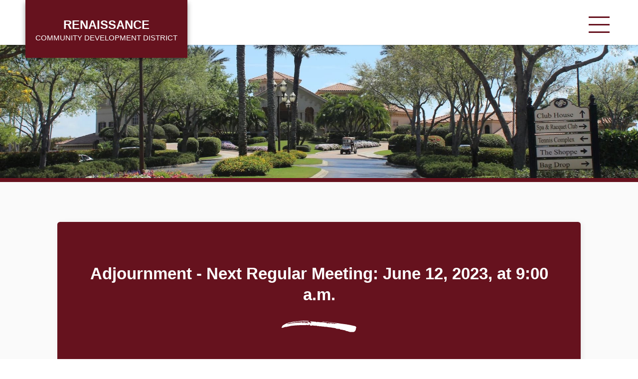

--- FILE ---
content_type: text/html; charset=UTF-8
request_url: https://renaissancecdd.org/adjournment-%E2%80%90-next-regular-meeting-june-12-2023-at-900-a-m/
body_size: 7640
content:
<!DOCTYPE html>
<html lang="en-US">

<head>
  <meta charset="UTF-8">
  <meta name="viewport" content="width=device-width, initial-scale=1">
  <title>Adjournment &#x2d; Next Regular Meeting: June 12, 2023, at 9:00 a.m. &#x2d; Renaissance Community Development District</title>

<!-- The SEO Framework by Sybre Waaijer -->
<meta name="robots" content="max-snippet:-1,max-image-preview:standard,max-video-preview:-1" />
<link rel="canonical" href="https://renaissancecdd.org/adjournment-%e2%80%90-next-regular-meeting-june-12-2023-at-900-a-m/" />
<meta property="og:type" content="article" />
<meta property="og:locale" content="en_US" />
<meta property="og:site_name" content="Renaissance Community Development District" />
<meta property="og:title" content="Adjournment &#x2d; Next Regular Meeting: June 12, 2023, at 9:00 a.m. &#x2d; Renaissance Community Development District" />
<meta property="og:url" content="https://renaissancecdd.org/adjournment-%e2%80%90-next-regular-meeting-june-12-2023-at-900-a-m/" />
<meta property="article:published_time" content="2023-04-03T17:18:33+00:00" />
<meta property="article:modified_time" content="2023-04-03T17:18:59+00:00" />
<meta name="twitter:card" content="summary_large_image" />
<meta name="twitter:title" content="Adjournment &#x2d; Next Regular Meeting: June 12, 2023, at 9:00 a.m. &#x2d; Renaissance Community Development District" />
<script type="application/ld+json">{"@context":"https://schema.org","@graph":[{"@type":"WebSite","@id":"https://renaissancecdd.org/#/schema/WebSite","url":"https://renaissancecdd.org/","name":"Renaissance Community Development District","description":"Intergenerational Community","inLanguage":"en-US","potentialAction":{"@type":"SearchAction","target":{"@type":"EntryPoint","urlTemplate":"https://renaissancecdd.org/search/{search_term_string}/"},"query-input":"required name=search_term_string"},"publisher":{"@type":"Organization","@id":"https://renaissancecdd.org/#/schema/Organization","name":"Renaissance Community Development District","url":"https://renaissancecdd.org/"}},{"@type":"WebPage","@id":"https://renaissancecdd.org/adjournment-%e2%80%90-next-regular-meeting-june-12-2023-at-900-a-m/","url":"https://renaissancecdd.org/adjournment-%e2%80%90-next-regular-meeting-june-12-2023-at-900-a-m/","name":"Adjournment &#x2d; Next Regular Meeting: June 12, 2023, at 9:00 a.m. &#x2d; Renaissance Community Development District","inLanguage":"en-US","isPartOf":{"@id":"https://renaissancecdd.org/#/schema/WebSite"},"breadcrumb":{"@type":"BreadcrumbList","@id":"https://renaissancecdd.org/#/schema/BreadcrumbList","itemListElement":[{"@type":"ListItem","position":1,"item":"https://renaissancecdd.org/","name":"Renaissance Community Development District"},{"@type":"ListItem","position":2,"item":"https://renaissancecdd.org/category/agenda-item/","name":"Category: Agenda Item"},{"@type":"ListItem","position":3,"name":"Adjournment &#x2d; Next Regular Meeting: June 12, 2023, at 9:00 a.m."}]},"potentialAction":{"@type":"ReadAction","target":"https://renaissancecdd.org/adjournment-%e2%80%90-next-regular-meeting-june-12-2023-at-900-a-m/"},"datePublished":"2023-04-03T17:18:33+00:00","dateModified":"2023-04-03T17:18:59+00:00","author":{"@type":"Person","@id":"https://renaissancecdd.org/#/schema/Person/563c270f3a9e6c9c73022dbfb31965a0","name":"Melissa Gindling"}}]}</script>
<!-- / The SEO Framework by Sybre Waaijer | 1.95ms meta | 0.08ms boot -->

<link rel='dns-prefetch' href='//ajax.googleapis.com' />
<link rel='dns-prefetch' href='//renaissancecdd.org' />
<link rel="alternate" title="oEmbed (JSON)" type="application/json+oembed" href="https://renaissancecdd.org/wp-json/oembed/1.0/embed?url=https%3A%2F%2Frenaissancecdd.org%2Fadjournment-%25e2%2580%2590-next-regular-meeting-june-12-2023-at-900-a-m%2F" />
<link rel="alternate" title="oEmbed (XML)" type="text/xml+oembed" href="https://renaissancecdd.org/wp-json/oembed/1.0/embed?url=https%3A%2F%2Frenaissancecdd.org%2Fadjournment-%25e2%2580%2590-next-regular-meeting-june-12-2023-at-900-a-m%2F&#038;format=xml" />
<style id='wp-img-auto-sizes-contain-inline-css' type='text/css'>
img:is([sizes=auto i],[sizes^="auto," i]){contain-intrinsic-size:3000px 1500px}
/*# sourceURL=wp-img-auto-sizes-contain-inline-css */
</style>
<style id='wp-block-library-inline-css' type='text/css'>
:root{--wp-block-synced-color:#7a00df;--wp-block-synced-color--rgb:122,0,223;--wp-bound-block-color:var(--wp-block-synced-color);--wp-editor-canvas-background:#ddd;--wp-admin-theme-color:#007cba;--wp-admin-theme-color--rgb:0,124,186;--wp-admin-theme-color-darker-10:#006ba1;--wp-admin-theme-color-darker-10--rgb:0,107,160.5;--wp-admin-theme-color-darker-20:#005a87;--wp-admin-theme-color-darker-20--rgb:0,90,135;--wp-admin-border-width-focus:2px}@media (min-resolution:192dpi){:root{--wp-admin-border-width-focus:1.5px}}.wp-element-button{cursor:pointer}:root .has-very-light-gray-background-color{background-color:#eee}:root .has-very-dark-gray-background-color{background-color:#313131}:root .has-very-light-gray-color{color:#eee}:root .has-very-dark-gray-color{color:#313131}:root .has-vivid-green-cyan-to-vivid-cyan-blue-gradient-background{background:linear-gradient(135deg,#00d084,#0693e3)}:root .has-purple-crush-gradient-background{background:linear-gradient(135deg,#34e2e4,#4721fb 50%,#ab1dfe)}:root .has-hazy-dawn-gradient-background{background:linear-gradient(135deg,#faaca8,#dad0ec)}:root .has-subdued-olive-gradient-background{background:linear-gradient(135deg,#fafae1,#67a671)}:root .has-atomic-cream-gradient-background{background:linear-gradient(135deg,#fdd79a,#004a59)}:root .has-nightshade-gradient-background{background:linear-gradient(135deg,#330968,#31cdcf)}:root .has-midnight-gradient-background{background:linear-gradient(135deg,#020381,#2874fc)}:root{--wp--preset--font-size--normal:16px;--wp--preset--font-size--huge:42px}.has-regular-font-size{font-size:1em}.has-larger-font-size{font-size:2.625em}.has-normal-font-size{font-size:var(--wp--preset--font-size--normal)}.has-huge-font-size{font-size:var(--wp--preset--font-size--huge)}.has-text-align-center{text-align:center}.has-text-align-left{text-align:left}.has-text-align-right{text-align:right}.has-fit-text{white-space:nowrap!important}#end-resizable-editor-section{display:none}.aligncenter{clear:both}.items-justified-left{justify-content:flex-start}.items-justified-center{justify-content:center}.items-justified-right{justify-content:flex-end}.items-justified-space-between{justify-content:space-between}.screen-reader-text{border:0;clip-path:inset(50%);height:1px;margin:-1px;overflow:hidden;padding:0;position:absolute;width:1px;word-wrap:normal!important}.screen-reader-text:focus{background-color:#ddd;clip-path:none;color:#444;display:block;font-size:1em;height:auto;left:5px;line-height:normal;padding:15px 23px 14px;text-decoration:none;top:5px;width:auto;z-index:100000}html :where(.has-border-color){border-style:solid}html :where([style*=border-top-color]){border-top-style:solid}html :where([style*=border-right-color]){border-right-style:solid}html :where([style*=border-bottom-color]){border-bottom-style:solid}html :where([style*=border-left-color]){border-left-style:solid}html :where([style*=border-width]){border-style:solid}html :where([style*=border-top-width]){border-top-style:solid}html :where([style*=border-right-width]){border-right-style:solid}html :where([style*=border-bottom-width]){border-bottom-style:solid}html :where([style*=border-left-width]){border-left-style:solid}html :where(img[class*=wp-image-]){height:auto;max-width:100%}:where(figure){margin:0 0 1em}html :where(.is-position-sticky){--wp-admin--admin-bar--position-offset:var(--wp-admin--admin-bar--height,0px)}@media screen and (max-width:600px){html :where(.is-position-sticky){--wp-admin--admin-bar--position-offset:0px}}

/*# sourceURL=wp-block-library-inline-css */
</style><style id='global-styles-inline-css' type='text/css'>
:root{--wp--preset--aspect-ratio--square: 1;--wp--preset--aspect-ratio--4-3: 4/3;--wp--preset--aspect-ratio--3-4: 3/4;--wp--preset--aspect-ratio--3-2: 3/2;--wp--preset--aspect-ratio--2-3: 2/3;--wp--preset--aspect-ratio--16-9: 16/9;--wp--preset--aspect-ratio--9-16: 9/16;--wp--preset--color--black: #000000;--wp--preset--color--cyan-bluish-gray: #abb8c3;--wp--preset--color--white: #ffffff;--wp--preset--color--pale-pink: #f78da7;--wp--preset--color--vivid-red: #cf2e2e;--wp--preset--color--luminous-vivid-orange: #ff6900;--wp--preset--color--luminous-vivid-amber: #fcb900;--wp--preset--color--light-green-cyan: #7bdcb5;--wp--preset--color--vivid-green-cyan: #00d084;--wp--preset--color--pale-cyan-blue: #8ed1fc;--wp--preset--color--vivid-cyan-blue: #0693e3;--wp--preset--color--vivid-purple: #9b51e0;--wp--preset--gradient--vivid-cyan-blue-to-vivid-purple: linear-gradient(135deg,rgb(6,147,227) 0%,rgb(155,81,224) 100%);--wp--preset--gradient--light-green-cyan-to-vivid-green-cyan: linear-gradient(135deg,rgb(122,220,180) 0%,rgb(0,208,130) 100%);--wp--preset--gradient--luminous-vivid-amber-to-luminous-vivid-orange: linear-gradient(135deg,rgb(252,185,0) 0%,rgb(255,105,0) 100%);--wp--preset--gradient--luminous-vivid-orange-to-vivid-red: linear-gradient(135deg,rgb(255,105,0) 0%,rgb(207,46,46) 100%);--wp--preset--gradient--very-light-gray-to-cyan-bluish-gray: linear-gradient(135deg,rgb(238,238,238) 0%,rgb(169,184,195) 100%);--wp--preset--gradient--cool-to-warm-spectrum: linear-gradient(135deg,rgb(74,234,220) 0%,rgb(151,120,209) 20%,rgb(207,42,186) 40%,rgb(238,44,130) 60%,rgb(251,105,98) 80%,rgb(254,248,76) 100%);--wp--preset--gradient--blush-light-purple: linear-gradient(135deg,rgb(255,206,236) 0%,rgb(152,150,240) 100%);--wp--preset--gradient--blush-bordeaux: linear-gradient(135deg,rgb(254,205,165) 0%,rgb(254,45,45) 50%,rgb(107,0,62) 100%);--wp--preset--gradient--luminous-dusk: linear-gradient(135deg,rgb(255,203,112) 0%,rgb(199,81,192) 50%,rgb(65,88,208) 100%);--wp--preset--gradient--pale-ocean: linear-gradient(135deg,rgb(255,245,203) 0%,rgb(182,227,212) 50%,rgb(51,167,181) 100%);--wp--preset--gradient--electric-grass: linear-gradient(135deg,rgb(202,248,128) 0%,rgb(113,206,126) 100%);--wp--preset--gradient--midnight: linear-gradient(135deg,rgb(2,3,129) 0%,rgb(40,116,252) 100%);--wp--preset--font-size--small: 13px;--wp--preset--font-size--medium: 20px;--wp--preset--font-size--large: 36px;--wp--preset--font-size--x-large: 42px;--wp--preset--spacing--20: 0.44rem;--wp--preset--spacing--30: 0.67rem;--wp--preset--spacing--40: 1rem;--wp--preset--spacing--50: 1.5rem;--wp--preset--spacing--60: 2.25rem;--wp--preset--spacing--70: 3.38rem;--wp--preset--spacing--80: 5.06rem;--wp--preset--shadow--natural: 6px 6px 9px rgba(0, 0, 0, 0.2);--wp--preset--shadow--deep: 12px 12px 50px rgba(0, 0, 0, 0.4);--wp--preset--shadow--sharp: 6px 6px 0px rgba(0, 0, 0, 0.2);--wp--preset--shadow--outlined: 6px 6px 0px -3px rgb(255, 255, 255), 6px 6px rgb(0, 0, 0);--wp--preset--shadow--crisp: 6px 6px 0px rgb(0, 0, 0);}:where(.is-layout-flex){gap: 0.5em;}:where(.is-layout-grid){gap: 0.5em;}body .is-layout-flex{display: flex;}.is-layout-flex{flex-wrap: wrap;align-items: center;}.is-layout-flex > :is(*, div){margin: 0;}body .is-layout-grid{display: grid;}.is-layout-grid > :is(*, div){margin: 0;}:where(.wp-block-columns.is-layout-flex){gap: 2em;}:where(.wp-block-columns.is-layout-grid){gap: 2em;}:where(.wp-block-post-template.is-layout-flex){gap: 1.25em;}:where(.wp-block-post-template.is-layout-grid){gap: 1.25em;}.has-black-color{color: var(--wp--preset--color--black) !important;}.has-cyan-bluish-gray-color{color: var(--wp--preset--color--cyan-bluish-gray) !important;}.has-white-color{color: var(--wp--preset--color--white) !important;}.has-pale-pink-color{color: var(--wp--preset--color--pale-pink) !important;}.has-vivid-red-color{color: var(--wp--preset--color--vivid-red) !important;}.has-luminous-vivid-orange-color{color: var(--wp--preset--color--luminous-vivid-orange) !important;}.has-luminous-vivid-amber-color{color: var(--wp--preset--color--luminous-vivid-amber) !important;}.has-light-green-cyan-color{color: var(--wp--preset--color--light-green-cyan) !important;}.has-vivid-green-cyan-color{color: var(--wp--preset--color--vivid-green-cyan) !important;}.has-pale-cyan-blue-color{color: var(--wp--preset--color--pale-cyan-blue) !important;}.has-vivid-cyan-blue-color{color: var(--wp--preset--color--vivid-cyan-blue) !important;}.has-vivid-purple-color{color: var(--wp--preset--color--vivid-purple) !important;}.has-black-background-color{background-color: var(--wp--preset--color--black) !important;}.has-cyan-bluish-gray-background-color{background-color: var(--wp--preset--color--cyan-bluish-gray) !important;}.has-white-background-color{background-color: var(--wp--preset--color--white) !important;}.has-pale-pink-background-color{background-color: var(--wp--preset--color--pale-pink) !important;}.has-vivid-red-background-color{background-color: var(--wp--preset--color--vivid-red) !important;}.has-luminous-vivid-orange-background-color{background-color: var(--wp--preset--color--luminous-vivid-orange) !important;}.has-luminous-vivid-amber-background-color{background-color: var(--wp--preset--color--luminous-vivid-amber) !important;}.has-light-green-cyan-background-color{background-color: var(--wp--preset--color--light-green-cyan) !important;}.has-vivid-green-cyan-background-color{background-color: var(--wp--preset--color--vivid-green-cyan) !important;}.has-pale-cyan-blue-background-color{background-color: var(--wp--preset--color--pale-cyan-blue) !important;}.has-vivid-cyan-blue-background-color{background-color: var(--wp--preset--color--vivid-cyan-blue) !important;}.has-vivid-purple-background-color{background-color: var(--wp--preset--color--vivid-purple) !important;}.has-black-border-color{border-color: var(--wp--preset--color--black) !important;}.has-cyan-bluish-gray-border-color{border-color: var(--wp--preset--color--cyan-bluish-gray) !important;}.has-white-border-color{border-color: var(--wp--preset--color--white) !important;}.has-pale-pink-border-color{border-color: var(--wp--preset--color--pale-pink) !important;}.has-vivid-red-border-color{border-color: var(--wp--preset--color--vivid-red) !important;}.has-luminous-vivid-orange-border-color{border-color: var(--wp--preset--color--luminous-vivid-orange) !important;}.has-luminous-vivid-amber-border-color{border-color: var(--wp--preset--color--luminous-vivid-amber) !important;}.has-light-green-cyan-border-color{border-color: var(--wp--preset--color--light-green-cyan) !important;}.has-vivid-green-cyan-border-color{border-color: var(--wp--preset--color--vivid-green-cyan) !important;}.has-pale-cyan-blue-border-color{border-color: var(--wp--preset--color--pale-cyan-blue) !important;}.has-vivid-cyan-blue-border-color{border-color: var(--wp--preset--color--vivid-cyan-blue) !important;}.has-vivid-purple-border-color{border-color: var(--wp--preset--color--vivid-purple) !important;}.has-vivid-cyan-blue-to-vivid-purple-gradient-background{background: var(--wp--preset--gradient--vivid-cyan-blue-to-vivid-purple) !important;}.has-light-green-cyan-to-vivid-green-cyan-gradient-background{background: var(--wp--preset--gradient--light-green-cyan-to-vivid-green-cyan) !important;}.has-luminous-vivid-amber-to-luminous-vivid-orange-gradient-background{background: var(--wp--preset--gradient--luminous-vivid-amber-to-luminous-vivid-orange) !important;}.has-luminous-vivid-orange-to-vivid-red-gradient-background{background: var(--wp--preset--gradient--luminous-vivid-orange-to-vivid-red) !important;}.has-very-light-gray-to-cyan-bluish-gray-gradient-background{background: var(--wp--preset--gradient--very-light-gray-to-cyan-bluish-gray) !important;}.has-cool-to-warm-spectrum-gradient-background{background: var(--wp--preset--gradient--cool-to-warm-spectrum) !important;}.has-blush-light-purple-gradient-background{background: var(--wp--preset--gradient--blush-light-purple) !important;}.has-blush-bordeaux-gradient-background{background: var(--wp--preset--gradient--blush-bordeaux) !important;}.has-luminous-dusk-gradient-background{background: var(--wp--preset--gradient--luminous-dusk) !important;}.has-pale-ocean-gradient-background{background: var(--wp--preset--gradient--pale-ocean) !important;}.has-electric-grass-gradient-background{background: var(--wp--preset--gradient--electric-grass) !important;}.has-midnight-gradient-background{background: var(--wp--preset--gradient--midnight) !important;}.has-small-font-size{font-size: var(--wp--preset--font-size--small) !important;}.has-medium-font-size{font-size: var(--wp--preset--font-size--medium) !important;}.has-large-font-size{font-size: var(--wp--preset--font-size--large) !important;}.has-x-large-font-size{font-size: var(--wp--preset--font-size--x-large) !important;}
/*# sourceURL=global-styles-inline-css */
</style>

<style id='classic-theme-styles-inline-css' type='text/css'>
/*! This file is auto-generated */
.wp-block-button__link{color:#fff;background-color:#32373c;border-radius:9999px;box-shadow:none;text-decoration:none;padding:calc(.667em + 2px) calc(1.333em + 2px);font-size:1.125em}.wp-block-file__button{background:#32373c;color:#fff;text-decoration:none}
/*# sourceURL=/wp-includes/css/classic-themes.min.css */
</style>
<link rel='stylesheet' id='tablepress-default-css' href='https://renaissancecdd.org/wp-content/plugins/tablepress/css/build/default.css?ver=3.2.5' type='text/css' media='all' />
<link rel='stylesheet' id='theme-css-css' href='https://renaissancecdd.org/wp-content/themes/pdm-parent-theme/build/bundle.css?ver=1.0.12' type='text/css' media='all' />
<link rel='stylesheet' id='child-theme-css' href='https://renaissancecdd.org/wp-content/themes/renaissancecdd_02-11-25-12-35/build/bundle.css' type='text/css' media='all' />
<script type="text/javascript" src="https://ajax.googleapis.com/ajax/libs/jquery/2.2.4/jquery.min.js" id="jquery-js"></script>
<link rel="https://api.w.org/" href="https://renaissancecdd.org/wp-json/" /><link rel="alternate" title="JSON" type="application/json" href="https://renaissancecdd.org/wp-json/wp/v2/posts/7119" />    <style>
    :root {
      --color: #66121e;
      --hover-color: #ccb404;
    }
  </style>
  </head>

<body class="wp-singular post-template-default single single-post postid-7119 single-format-standard wp-embed-responsive wp-theme-pdm-parent-theme wp-child-theme-renaissancecdd_02-11-25-12-35 adjournment--next-regular-meeting-june-12-2023-at-900-a-m">
  <a href="#main_content" class="sr-only">Skip to main content</a>
  <nav id="menu" class="slideout-menu menu">
    <div class="mobile-search">
      <form role="search" method="get" action="https://renaissancecdd.org">
        <label for="mobile_search" class="sr-only">Search</label>
        <input type="search" placeholder="Search" autocomplete="off" autocorrect="off" autocapitalize="off" id="mobile_search" spellcheck="false" name="s" />
      </form>
    </div>
    <section class="menu-section">
      <h4>Menu</h4>
      <ul id="menu-main-navigation" class="menu-section-list"><li id="menu-item-27" class="menu-item menu-item-type-post_type menu-item-object-page menu-item-home menu-item-27"><a href="https://renaissancecdd.org/">Home</a></li>
<li id="menu-item-26" class="menu-item menu-item-type-post_type menu-item-object-page menu-item-26"><a href="https://renaissancecdd.org/services/">Services</a></li>
<li id="menu-item-6056" class="menu-item menu-item-type-post_type menu-item-object-page menu-item-6056"><a href="https://renaissancecdd.org/meetings-agendas/">Meetings &#038; Agendas</a></li>
<li id="menu-item-4178" class="menu-item menu-item-type-post_type menu-item-object-page menu-item-4178"><a href="https://renaissancecdd.org/financials/">Financials</a></li>
<li id="menu-item-4261" class="menu-item menu-item-type-post_type menu-item-object-page menu-item-4261"><a href="https://renaissancecdd.org/assessments/">Assessments</a></li>
<li id="menu-item-3256" class="menu-item menu-item-type-post_type menu-item-object-page menu-item-has-children menu-item-3256"><a href="https://renaissancecdd.org/about/">About the CDD</a>
<ul class="sub-menu">
	<li id="menu-item-4033" class="menu-item menu-item-type-post_type menu-item-object-page menu-item-4033"><a href="https://renaissancecdd.org/documents-links-and-reports/">CDD Documents, Links and Reports</a></li>
	<li id="menu-item-4056" class="menu-item menu-item-type-post_type menu-item-object-page menu-item-4056"><a href="https://renaissancecdd.org/elections/">Elections</a></li>
	<li id="menu-item-4057" class="menu-item menu-item-type-post_type menu-item-object-page menu-item-4057"><a href="https://renaissancecdd.org/questions/">Questions</a></li>
	<li id="menu-item-3254" class="menu-item menu-item-type-post_type menu-item-object-page menu-item-3254"><a href="https://renaissancecdd.org/accessibility/">Accessibility</a></li>
</ul>
</li>
<li id="menu-item-8164" class="hide-from-main-nav menu-item menu-item-type-post_type menu-item-object-page menu-item-privacy-policy menu-item-8164"><a rel="privacy-policy" href="https://renaissancecdd.org/privacy-policy/">Privacy Policy</a></li>
<li id="menu-item-21" class="menu-item menu-item-type-post_type menu-item-object-page menu-item-21"><a href="https://renaissancecdd.org/contact/">Contact</a></li>
</ul>    </section>
      </nav>

  <div id="panel">
    
<div class="navbar-wrap">
  <div class="main">
    <div class="inner-wrap">
      <nav class="navbar">
        <div class="header-logo">
          <a href="/">
            <h1>Renaissance <span>Community Development District</span></h1>
          </a>
        </div>
        <button id="toggle_nav" class="toggle-nav"><i class="hamburger">
            <div></div>
            <div></div>
            <div></div>
          </i><span class="sr-only">Toggle mobile menu</span></button>
        <ul id="menu-main-navigation-1" class="header-links"><li class="menu-item menu-item-type-post_type menu-item-object-page menu-item-home menu-item-27"><a href="https://renaissancecdd.org/">Home</a></li>
<li class="menu-item menu-item-type-post_type menu-item-object-page menu-item-26"><a href="https://renaissancecdd.org/services/">Services</a></li>
<li class="menu-item menu-item-type-post_type menu-item-object-page menu-item-6056"><a href="https://renaissancecdd.org/meetings-agendas/">Meetings &#038; Agendas</a></li>
<li class="menu-item menu-item-type-post_type menu-item-object-page menu-item-4178"><a href="https://renaissancecdd.org/financials/">Financials</a></li>
<li class="menu-item menu-item-type-post_type menu-item-object-page menu-item-4261"><a href="https://renaissancecdd.org/assessments/">Assessments</a></li>
<li class="menu-item menu-item-type-post_type menu-item-object-page menu-item-has-children menu-item-3256"><a href="https://renaissancecdd.org/about/">About the CDD</a>
<ul class="sub-menu">
	<li class="menu-item menu-item-type-post_type menu-item-object-page menu-item-4033"><a href="https://renaissancecdd.org/documents-links-and-reports/">CDD Documents, Links and Reports</a></li>
	<li class="menu-item menu-item-type-post_type menu-item-object-page menu-item-4056"><a href="https://renaissancecdd.org/elections/">Elections</a></li>
	<li class="menu-item menu-item-type-post_type menu-item-object-page menu-item-4057"><a href="https://renaissancecdd.org/questions/">Questions</a></li>
	<li class="menu-item menu-item-type-post_type menu-item-object-page menu-item-3254"><a href="https://renaissancecdd.org/accessibility/">Accessibility</a></li>
</ul>
</li>
<li class="hide-from-main-nav menu-item menu-item-type-post_type menu-item-object-page menu-item-privacy-policy menu-item-8164"><a rel="privacy-policy" href="https://renaissancecdd.org/privacy-policy/">Privacy Policy</a></li>
<li class="menu-item menu-item-type-post_type menu-item-object-page menu-item-21"><a href="https://renaissancecdd.org/contact/">Contact</a></li>
</ul>      </nav>
    </div>
  </div>
</div>



<div class="default-hero-img" style="background-image:url(https://renaissancecdd.org/wp-content/uploads/2020/06/ren-home-1920x645.jpg)"></div>
<main id="main_content" class="main-content-wrap paper-wrap">
  <section>
    <div class='main'>
      <div class='inner-wrap'>
        <div class="section-heading">
                    <h2>Adjournment ‐ Next Regular Meeting: June 12, 2023, at 9:00 a.m.</h2>
                    <svg xmlns="http://www.w3.org/2000/svg" viewBox="0 0 84 13">
            <path fill="#fff" fill-rule="evenodd"
              d="M83.6 8.7c-.2.1-.2.3-.1.4v.6l-.6 1.5a3 3 0 0 1-1 1.2l-.9.4-1 .1h-2.8a12 12 0 0 1-2.7-.8l-.8-.2-1-.2c-.4 0-.7-.2-1-.5l-.1-.1-.4-.1a37 37 0 0 0-1.9-.4l-1.9-.4h-.9L66 10c-.5-.5-1-.7-1.7-.7a53.1 53.1 0 0 1-2.4-.1 10 10 0 0 1-1.5-.7h-.1a35.4 35.4 0 0 0-3.6-.5l-.3-.1a6.3 6.3 0 0 0-2-.3 36 36 0 0 1-2.5-.3h-.3l-.2-.1c-.4-.4-.8-.4-1.2 0a1 1 0 0 0-.5-.2 3 3 0 0 0-.7 0l-1-.1a32 32 0 0 0-1.6-.3H46a5 5 0 0 0-.5 0H45l-.7-.3h-.9c-.2.2-.5.2-.9 0l-1-.2h-1.4c-.3 0-.6-.2-.8-.3a6.3 6.3 0 0 1-1-.4v.3L38 6l-.3-.2-.4-.2-.8.1c-.4 0-.6 0-.9-.2-.2-.1-.5-.2-1-.1-.3 0-.6.1-.8.3a62 62 0 0 0-1.8-.2 2 2 0 0 1-.4-.6c0-.2-.2-.4-.4-.5l-.2-.1h-.3l-.2.2v.2c0 .1 0 .2.2.2l.1.3-1.6-.2h-.7c-.3 0-.5 0-.7-.4l-.4.5h-5.1l-3.8.1a113.6 113.6 0 0 0-8 .7L4.8 7.2 4.6 7l-.4.1-.8.2a29.4 29.4 0 0 1-2 .7l-.8.1H0v-.7c0-.3.1-.4.5-.6v-.1c.2-.7.6-1.2 1.3-1.6a26.8 26.8 0 0 1 3-1.7l.7-.3.3-.1.6-.1H7c-.2-.3-.1-.4.2-.5.3 0 .6 0 .8-.2A88.1 88.1 0 0 1 30.5 0v.2l-.8.1a8.1 8.1 0 0 1-1.9.1h-1L25 .5l-2 .1-2.6.2-2.5.1-.8.1-.6.1h-1.3l-.4.2-.3.2v.2a80.6 80.6 0 0 0 3.8-.3v.2l-2 .3H16a5.9 5.9 0 0 0-1.2.3L14 2h-.6l-1.8.4c-.6 0-1.2.2-1.8.4l.1-.6-.3-.1a9.2 9.2 0 0 1-.8 1c0-.2-.2-.3-.2-.3L8 2.6c0 .3-.2.5-.4.6l-.9.2-.2.1-.3.3H7c.6 0 1.2-.2 1.7-.3l1.7-.4h.9l.4-.1a4 4 0 0 1 .8-.2h.5a95.6 95.6 0 0 0 4.2-.5 25.2 25.2 0 0 1 2.6 0 31.8 31.8 0 0 0 3.6-.4v.4l.2.4h.9v-.2l-.2-.1-.3-.1a3 3 0 0 1 1.6-.4c.5 0 .9.1 1 .4l-1.5.3 1 .1h1l.1-.9c.2 0 .3.2.3.3l.1.4s0 .2.2.2l.7-.1a10.9 10.9 0 0 1 1 .6v-.4c-.4-.2-.5-.4-.3-.6l.2-.6-1-.3v.1h-1.8a2 2 0 0 1-.3 0H24a79.4 79.4 0 0 1-4 .2l-.6.1H19l-.3-.1.6-.3a192.2 192.2 0 0 1 6.9-.3h4.3c0 .1.1.2.3.2l-.1.2h-.9l.1.5h2c-.2.2-.2.5-.2.8.5.4 1.2.2 1.9-.5h-.3V2h-.9a.6.6 0 0 1-.1-.6c0-.4.3-.5 1-.5a95.1 95.1 0 0 1 5.2.4h.2c.2.1.2.3.3.4l.2.2.3-.2.4-.3.6.1H42c.2 0 .5.1.7.3h1.2a15.6 15.6 0 0 1 3 .2 31.5 31.5 0 0 0 3 .3h1l.7.3h-1.9v.1h.3l.3.2h.8l.9.2.7-.1-.2-.4.2-.1.4.3.5.2.6.3.3-.6 1 .2 1.4.2-.1.2-.2.2 1.4-.3c.4 0 .8.1 1.1.5a2 2 0 0 1 1.2-.3c.5 0 1.4 0 2.7.2l-.6-.2-.6-.2a385.2 385.2 0 0 0-9.3-1.4l-1.4-.1-1.5-.1-.5-.2h-1.9l-1.6-.1.5-.3h.3a57.9 57.9 0 0 1 2.3.2l3.4.3a129.1 129.1 0 0 1 6.6.8l3.3.4a598 598 0 0 0 10.7 1.5l4.5.8 4.4 1c.5 0 1 .2 1.3.4.4.2.7.4.7.7l.3.7c.2.3 0 .6-.3.8z">
            </path>
          </svg>
                  </div>
        <div class="section-paper">
                  </div>
      </div>
    </div>
  </section>
</main>



<footer id="footer">
  <div class="footer-main">
    <div class="main">
      <ul id="menu-main-navigation-2" class="header-links"><li class="menu-item menu-item-type-post_type menu-item-object-page menu-item-home menu-item-27"><a href="https://renaissancecdd.org/">Home</a></li>
<li class="menu-item menu-item-type-post_type menu-item-object-page menu-item-26"><a href="https://renaissancecdd.org/services/">Services</a></li>
<li class="menu-item menu-item-type-post_type menu-item-object-page menu-item-6056"><a href="https://renaissancecdd.org/meetings-agendas/">Meetings &#038; Agendas</a></li>
<li class="menu-item menu-item-type-post_type menu-item-object-page menu-item-4178"><a href="https://renaissancecdd.org/financials/">Financials</a></li>
<li class="menu-item menu-item-type-post_type menu-item-object-page menu-item-4261"><a href="https://renaissancecdd.org/assessments/">Assessments</a></li>
<li class="menu-item menu-item-type-post_type menu-item-object-page menu-item-3256"><a href="https://renaissancecdd.org/about/">About the CDD</a></li>
<li class="hide-from-main-nav menu-item menu-item-type-post_type menu-item-object-page menu-item-privacy-policy menu-item-8164"><a rel="privacy-policy" href="https://renaissancecdd.org/privacy-policy/">Privacy Policy</a></li>
<li class="menu-item menu-item-type-post_type menu-item-object-page menu-item-21"><a href="https://renaissancecdd.org/contact/">Contact</a></li>
</ul>      <div class="copy">
        <p>Copyright &copy; 2025. All Rights Reserved.</p>
        <p>Website managed by Premier District Management.</p>
      </div>
      <div class="inner-wrap">
        
<div class="social-links">
  <p class="footer-social-icons">
                      </p>
</div>      </div>
    </div>
  </div>
</footer>

</div>

<!-- conditional polyfills -->
<script>
if (!window.hasOwnProperty('Promise')) {
  window.isBadBrowser = true
  document.write(
    '<script src="https://cdn.jsdelivr.net/npm/css-vars-ponyfill@2.0.2/dist/css-vars-ponyfill.min.js"><\/script>'
  )
}
</script>
<script>
if (!window.hasOwnProperty('Symbol')) {
  document.write(
    '<script src="https://polyfill.io/v3/polyfill.min.js"><\/script>'
  )
}
</script>
<script>
if (window.isBadBrowser) {
  window.cssVars({
    onlyLegacy: true,
    shadowDOM: false,
    watch: false,
  });
}
</script>

<script type="speculationrules">
{"prefetch":[{"source":"document","where":{"and":[{"href_matches":"/*"},{"not":{"href_matches":["/wp-*.php","/wp-admin/*","/wp-content/uploads/*","/wp-content/*","/wp-content/plugins/*","/wp-content/themes/renaissancecdd_02-11-25-12-35/*","/wp-content/themes/pdm-parent-theme/*","/*\\?(.+)"]}},{"not":{"selector_matches":"a[rel~=\"nofollow\"]"}},{"not":{"selector_matches":".no-prefetch, .no-prefetch a"}}]},"eagerness":"conservative"}]}
</script>
		<script type="text/javascript">
			var visualizerUserInteractionEvents = [
				"scroll",
				"mouseover",
				"keydown",
				"touchmove",
				"touchstart"
			];

			visualizerUserInteractionEvents.forEach(function(event) {
				window.addEventListener(event, visualizerTriggerScriptLoader, { passive: true });
			});

			function visualizerTriggerScriptLoader() {
				visualizerLoadScripts();
				visualizerUserInteractionEvents.forEach(function(event) {
					window.removeEventListener(event, visualizerTriggerScriptLoader, { passive: true });
				});
			}

			function visualizerLoadScripts() {
				document.querySelectorAll("script[data-visualizer-script]").forEach(function(elem) {
					jQuery.getScript( elem.getAttribute("data-visualizer-script") )
					.done( function( script, textStatus ) {
						elem.setAttribute("src", elem.getAttribute("data-visualizer-script"));
						elem.removeAttribute("data-visualizer-script");
						setTimeout( function() {
							visualizerRefreshChart();
						} );
					} );
				});
			}

			function visualizerRefreshChart() {
				jQuery( '.visualizer-front:not(.visualizer-chart-loaded)' ).resize();
				if ( jQuery( 'div.viz-facade-loaded:not(.visualizer-lazy):empty' ).length > 0 ) {
					visualizerUserInteractionEvents.forEach( function( event ) {
						window.addEventListener( event, function() {
							jQuery( '.visualizer-front:not(.visualizer-chart-loaded)' ).resize();
						}, { passive: true } );
					} );
				}
			}
		</script>
			<script type="text/javascript" src="https://renaissancecdd.org/wp-content/themes/pdm-parent-theme/build/bundle.js?ver=1.0.12" id="theme-js-js"></script>

<!-- Global site tag (gtag.js) - Google Analytics -->
<script async src="https://www.googletagmanager.com/gtag/js?id=UA-158206091-6"></script>
<script>
  window.dataLayer = window.dataLayer || [];
  function gtag(){dataLayer.push(arguments);}
  gtag('js', new Date());

  gtag('config', 'UA-158206091-6');
</script>
<script type="text/javascript">
window._userway_config = {
  language: 'en-US',
  /* statement_text: "Our Accessibility Statement", */
  /* statement_url: "http://www.example.com/accessibility", */
  color: '#66121e',
  position: 7,
  size: 'large',
  account: 'meyJNWxqzy'
};
</script>
<script type="text/javascript" src="https://cdn.userway.org/widget.js"></script>

</body>

</html>
<!--
Performance optimized by W3 Total Cache. Learn more: https://www.boldgrid.com/w3-total-cache/

Object Caching 119/159 objects using Redis
Page Caching using Redis 
Database Caching 2/34 queries in 0.011 seconds using Redis (Request-wide modification query)

Served from: _ @ 2025-12-15 15:48:42 by W3 Total Cache
-->

--- FILE ---
content_type: text/css
request_url: https://renaissancecdd.org/wp-content/themes/pdm-parent-theme/build/bundle.css?ver=1.0.12
body_size: 51942
content:
*,:after,:before{box-sizing:border-box}html{font-family:sans-serif;line-height:1.15;-webkit-text-size-adjust:100%;-webkit-tap-highlight-color:rgba(0,0,0,0)}article,aside,figcaption,figure,footer,header,hgroup,main,nav,section{display:block}body{margin:0;font-family:-apple-system,BlinkMacSystemFont,Segoe UI,Roboto,Helvetica Neue,Arial,Noto Sans,sans-serif,Apple Color Emoji,Segoe UI Emoji,Segoe UI Symbol,Noto Color Emoji;font-size:1rem;line-height:1.5;color:#212529;text-align:left;background-color:#fff}[tabindex="-1"]:focus{outline:0!important}hr{box-sizing:content-box;height:0;overflow:visible}h1,h2,h3,h4,h5,h6{margin-top:0;margin-bottom:.5rem}p{margin-top:0;margin-bottom:1rem}abbr[data-original-title],abbr[title]{text-decoration:underline;-webkit-text-decoration:underline dotted;text-decoration:underline dotted;cursor:help;border-bottom:0;-webkit-text-decoration-skip-ink:none;text-decoration-skip-ink:none}address{font-style:normal;line-height:inherit}address,dl,ol,ul{margin-bottom:1rem}dl,ol,ul{margin-top:0}ol ol,ol ul,ul ol,ul ul{margin-bottom:0}dt{font-weight:700}dd{margin-bottom:.5rem;margin-left:0}blockquote{margin:0 0 1rem}b,strong{font-weight:bolder}small{font-size:80%}sub,sup{position:relative;font-size:75%;line-height:0;vertical-align:baseline}sub{bottom:-.25em}sup{top:-.5em}a{color:#007bff;background-color:transparent}a:hover{color:#0056b3;text-decoration:underline}a:not([href]):not([tabindex]),a:not([href]):not([tabindex]):focus,a:not([href]):not([tabindex]):hover{color:inherit;text-decoration:none}a:not([href]):not([tabindex]):focus{outline:0}code,kbd,pre,samp{font-family:SFMono-Regular,Menlo,Monaco,Consolas,Liberation Mono,Courier New,monospace;font-size:1em}pre{margin-top:0;margin-bottom:1rem;overflow:auto}figure{margin:0 0 1rem}img,svg{vertical-align:middle}svg{overflow:hidden}table{border-collapse:collapse}caption{padding-top:.75rem;padding-bottom:.75rem;color:#6c757d;text-align:left;caption-side:bottom}th{text-align:inherit}label{display:inline-block;margin-bottom:.5rem}button{border-radius:0}button:focus{outline:1px dotted;outline:5px auto -webkit-focus-ring-color}button,input,optgroup,select,textarea{margin:0;font-family:inherit;font-size:inherit;line-height:inherit}button,input{overflow:visible}button,select{text-transform:none}select{word-wrap:normal}[type=button],[type=reset],[type=submit],button{-webkit-appearance:button}[type=button]:not(:disabled),[type=reset]:not(:disabled),[type=submit]:not(:disabled),button:not(:disabled){cursor:pointer}[type=button]::-moz-focus-inner,[type=reset]::-moz-focus-inner,[type=submit]::-moz-focus-inner,button::-moz-focus-inner{padding:0;border-style:none}input[type=checkbox],input[type=radio]{box-sizing:border-box;padding:0}input[type=date],input[type=datetime-local],input[type=month],input[type=time]{-webkit-appearance:listbox}textarea{overflow:auto;resize:vertical}fieldset{min-width:0;padding:0;margin:0;border:0}legend{display:block;width:100%;max-width:100%;padding:0;margin-bottom:.5rem;font-size:1.5rem;line-height:inherit;color:inherit;white-space:normal}progress{vertical-align:baseline}[type=number]::-webkit-inner-spin-button,[type=number]::-webkit-outer-spin-button{height:auto}[type=search]{outline-offset:-2px;-webkit-appearance:none}[type=search]::-webkit-search-decoration{-webkit-appearance:none}::-webkit-file-upload-button{font:inherit;-webkit-appearance:button}output{display:inline-block}summary{display:list-item;cursor:pointer}template{display:none}[hidden]{display:none!important}@media (prefers-reduced-motion:reduce){*{animation-duration:1ms!important;transition-duration:1ms!important}}h1{font-size:2rem;margin:.67em 0}h2{font-size:1.5rem}h3{font-size:1.17rem}h4{font-size:1rem}h5{font-size:.83rem}h6{font-size:.67rem}h2,h3,h4,h5,h6{line-height:1.3}p{line-height:1.85}pre{white-space:pre-wrap}nav ul{list-style:none}img{border-style:none;vertical-align:bottom;display:block;max-width:100%;height:auto}:root{line-sizing:normal;text-spacing:trim-start allow-end trim-adjacent ideograph-alpha ideograph-numeric}ul.gform_fields{padding:0;margin:0}.content .gform_fields,.gform_fields{margin:20px 0;padding:0}.gform_fields li,.main ul.gform_fields li{list-style-type:none;padding:0;margin:0 0 20px;overflow:hidden}span.gform_description{margin:0 0 20px;display:block}.gform_wrapper .validation_error{margin:10px 0 25px}.gform_wrapper .validation_message{color:#fff;background-color:#ea4647;text-align:center;line-height:1.2;padding:.4rem;clear:both}.ginput_complex label{font-size:12px!important;font-style:italic;margin:6px 0 15px;color:#7d7d7d;display:block}.gform_full input{width:97%;box-sizing:border-box}.gform_full textarea{width:920px}.gform_wrapper ul li.gform_left,span.ginput_left{float:left;width:49%;clear:none;margin-right:2%}.gform_wrapper ul li.gform_right,span.ginput_right{float:left;width:49%;clear:none}.gform_wrapper ul li.gform_left input.medium,span.ginput_left input{width:91%}.gform_wrapper ul li.gform_left select{width:95%;padding:3px}.gform_wrapper ul li.gform_right input.medium,span.ginput_right input{width:93%}.gform_wrapper ul li.gform_right select{width:100%;padding:3px}.gform_wrapper .gform_full,.wpcf7-full{clear:left;float:none}.gform_wrapper .gform_full textarea,.wpcf7-full textarea{width:97%}.gform_wrapper textarea,textarea{padding:3px;height:12em;vertical-align:middle}.sidebar .gform_wrapper ul li.gform_left,.sidebar .gform_wrapper ul li.gform_right,.sidebar span.ginput_left,.sidebar span.ginput_right{float:none;width:100%;clear:both}#gforms_confirmation_message,.validation_error{padding:1em;margin-bottom:20px;background-color:#f15a5b}#gforms_confirmation_message{color:#468847;background-color:#dff0d8;border-color:#d6e9c6}.gform_confirmation_message{color:#fff;background:linear-gradient(90deg,#1245b7,#0b98ea);padding:1.75rem 1rem;text-align:center;border-radius:5px}.validation_error{color:#fff;background-color:#ea4647;text-align:center;line-height:1.2}.gform_footer button+img{margin:18px}.sidebar .gform_footer{margin:-15px 0 0}.gform-submit{margin:0 5px 0 0}.ginput_container_select,.ginput_right.address_state{position:relative}.ginput_container_select:after,.ginput_right.address_state:after{content:"";display:block;width:0;height:0;border:1px solid transparent;border-top-color:#999;border-width:8px 6px 0;position:absolute;right:22px;top:21px}.gform_fields select{height:58px;border:1px solid #777;padding-right:2.8rem!important;-webkit-appearance:none;-moz-appearance:none;appearance:none}.gform_fields input,.gform_fields select,.gform_fields textarea{background-color:#fff;font-size:1em;color:#555;border:1px solid #dcdcdc;box-shadow:inset 1px 1px 2px rgba(0,0,0,.06);outline:0;transition:all .2s linear}.gform_fields input:focus,.gform_fields select:focus,.gform_fields textarea:focus{background-color:#fff}.gform_wrapper{max-width:1020px;margin:0 auto;padding:0}.gform_fields{display:flex;flex-wrap:wrap;justify-content:space-between}.gform_fields>li{width:49%;margin:1%}.gform_fields>li.gf_full_width{width:100%}.gform_fields>li input,.gform_fields>li select,.gform_fields>li textarea{width:100%;padding:.8rem 1em}label.gfield_label{margin-bottom:.3em;display:inline-block;color:#343434;font-weight:700;font-size:15px}.gfield_description{font-size:13px;color:#343434;margin-bottom:9px}span.gfield_required{color:#a80b00!important}input.gform_button{position:relative;padding:.9em 3em;width:100%;color:#fff;border:0;background-color:var(--color,#435a6d);cursor:pointer;max-width:100%;text-transform:uppercase;letter-spacing:.5px;font-weight:600;border-radius:3px;transition:background-color .2s}input.gform_button:focus,input.gform_button:hover{background-color:var(--hover-color,#437ead)}span.gfield_required{color:#ff6358;margin-left:.2em}h3.gform_title{text-align:center;font-weight:200;font-size:1.9em;border-bottom:1px solid #aaa;padding-bottom:.6em}.gform_wrapper div.gform_card_icon{margin-right:4px;text-indent:-9000px;background-image:url(/wp-content/plugins/gravityforms/images/gf-creditcard-icons.png);background-repeat:no-repeat;width:36px;height:32px;float:left}.gform_wrapper li.gfield.gfield_creditcard_warning{padding:16px 16px 14px;border-top:2px solid #790000;border-bottom:4px solid #790000;background-color:rgba(255,223,224,.25);width:100%}.gfield_creditcard_warning_message{font-size:.875em;font-weight:700;font-family:inherit;min-height:25px;color:#790000;max-width:100%;position:relative}.ginput_card_security_code_icon{width:32px;height:23px;background-image:url(/wp-content/plugins/gravityforms/images/gf-creditcard-icons.png);background-repeat:no-repeat;background-position:0 -128px;position:relative;top:-1px;left:6px;display:-moz-inline-stack;display:inline-block}.gform_card_icon.gform_card_icon_amex{background-position:-72px 0}.gform_card_icon_discover{background-position:-108px 0}.gform_card_icon_mastercard{background-position:-36px 0}.gform_wrapper input[type=checkbox]{width:auto}input.ginput_card_security_code,select.ginput_card_expiration{width:33%!important;min-width:125px}.ginput_container_multiselect select{height:200px;padding:0!important}.ginput_container_multiselect option{cursor:pointer;padding:.5rem 1rem}@keyframes rotatemiddle{0%{transform:translate3d(-50%,-50%,0) rotate(-130deg)}to{transform:translate3d(-50%,-50%,0) rotate(180deg)}}.gform_ajax_spinner{left:50%;transform:translate3d(-50%,-50%,0);width:110px;box-shadow:0 0 0 2000px hsla(0,0%,100%,.5);background:hsla(0,0%,100%,.5);animation:rotatemiddle 1.3s linear infinite;position:absolute;top:50%}.ui-datepicker{width:17em;padding:.2em .2em 0;display:none;background-color:#e6e6e6}.ui-datepicker .ui-datepicker-header{position:relative;border:0;font-weight:700;width:100%;padding:4px 0;background-color:#fff;color:#333}.ui-datepicker .ui-datepicker-next,.ui-datepicker .ui-datepicker-prev{position:absolute;top:2px;width:1.8em;height:1.8em}.ui-datepicker .ui-datepicker-prev{left:2px}.ui-datepicker .ui-datepicker-next{right:2px}.ui-datepicker .ui-datepicker-next span,.ui-datepicker .ui-datepicker-prev span{display:block;font-size:11px;margin-top:-7px;position:absolute;top:50%}.ui-datepicker .ui-datepicker-next span:hover,.ui-datepicker .ui-datepicker-prev span:hover{cursor:pointer}.ui-datepicker .ui-datepicker-title{margin:0 2.3em;line-height:1.8em;text-align:center}.ui-datepicker .ui-datepicker-title select{font-size:1em;margin:1px 0}.ui-datepicker select.ui-datepicker-month-year{width:100%}.ui-datepicker select.ui-datepicker-month,.ui-datepicker select.ui-datepicker-year{width:49%}.ui-datepicker table{width:100%;font-size:.9em;border-collapse:collapse;margin:0 0 .4em}.ui-datepicker th{padding:.7em .3em;text-align:center;border:0}.ui-datepicker td{border:0;padding:1px}.ui-datepicker td a,.ui-datepicker td span{display:block;padding:.2em;text-align:right;text-decoration:none}.ui-datepicker .ui-datepicker-buttonpane{background-image:none;margin:.7em 0 0;padding:0 .2em;border-left:0;border-right:0;border-bottom:0}.ui-datepicker .ui-datepicker-buttonpane button{float:right;margin:.5em .2em .4em;cursor:pointer;padding:.2em .6em .3em;width:auto;overflow:visible}.ui-datepicker .ui-datepicker-buttonpane button .ui-datepicker-current{float:left}.ui-datepicker.ui-datepicker-multi{width:auto}.ui-datepicker-multi .ui-datepicker-group{float:left}.ui-datepicker-multi .ui-datepicker-group table{width:95%;margin:0 auto .4em}.ui-datepicker-multi-2 .ui-datepicker-group{width:50%}.ui-datepicker-multi-3 .ui-datepicker-group{width:33.3%}.ui-datepicker-multi-4 .ui-datepicker-group{width:25%}.ui-datepicker-multi .ui-datepicker-group-last .ui-datepicker-header,.ui-datepicker-multi .ui-datepicker-group-middle .ui-datepicker-header{border-left-width:0}.ui-datepicker-multi .ui-datepicker-buttonpane{clear:left}.ui-datepicker-row-break{clear:both;width:100%;font-size:0}.ui-datepicker-rtl{direction:rtl}.ui-datepicker-rtl .ui-datepicker-prev{right:2px;left:auto}.ui-datepicker-rtl .ui-datepicker-prev:hover{right:1px;left:auto}.ui-datepicker-rtl .ui-datepicker-next{left:2px;right:auto}.ui-datepicker-rtl .ui-datepicker-next:hover{left:1px;right:auto}.ui-datepicker-rtl .ui-datepicker-buttonpane{clear:right}.ui-datepicker-rtl .ui-datepicker-buttonpane button{float:left}.ui-datepicker-rtl .ui-datepicker-buttonpane button .ui-datepicker-current,.ui-datepicker-rtl .ui-datepicker-group{float:right}.ui-datepicker-rtl .ui-datepicker-group-last .ui-datepicker-header,.ui-datepicker-rtl .ui-datepicker-group-middle .ui-datepicker-header{border-right-width:0;border-left-width:1px}.ui-datepicker-cover{display:none;position:absolute;z-index:-1;filter:mask();top:-4px;left:-4px;width:200px;height:200px}.ui-datepicker th{font-weight:700;color:grey}.ui-datepicker-today a{background-color:#428bca;cursor:pointer;padding:0 4px;margin-bottom:0}.ui-datepicker-today a:hover{background-color:#555;color:#eee}.ui-datepicker td a{margin-bottom:0;border:0}.ui-datepicker td:hover{color:#eee}.ui-datepicker td .ui-state-default{border:0;background:none;margin-bottom:0;padding:5px;color:grey;text-align:center;filter:none}.ui-datepicker td .ui-state-default:hover{background:#428bca;color:#eee;border-radius:4px}.ui-datepicker td .ui-state-highlight{color:#404040;background:#eedc94;background-image:linear-gradient(180deg,#fceec1 0,#eedc94);background-repeat:repeat-x;filter:progid:DXImageTransform.Microsoft.gradient(startColorstr="#fffceec1",endColorstr="#ffeedc94",GradientType=0);text-shadow:0 -1px 0 rgba(0,0,0,.25);border-color:#eedc94 #eedc94 #e4c652;border-color:rgba(0,0,0,.1) rgba(0,0,0,.1) rgba(0,0,0,.25);border-radius:4px}.ui-datepicker td .ui-state-active{background:#999;margin-bottom:0;font-size:normal;text-shadow:0;color:#eee;border-radius:4px}.gform_wrapper{overflow:hidden;position:relative;background:#edeff2;padding:2rem}.gsection_title{border-bottom:1px solid;padding-bottom:12px}.gfield.hide-label label{position:absolute;opacity:0;visibility:hidden}.gform_validation_container{display:none}.wp-block-quote:not(.is-large):not(.is-style-large){border-left:4px solid #000;background:#f5f5f5;padding:20px 15px 18px 1em;border-radius:3px;overflow:hidden}.wp-block-quote:not(.is-large):not(.is-style-large) p:last-of-type{margin-bottom:.5rem}.wp-block-quote__citation,.wp-block-quote cite,.wp-block-quote footer{color:#636363;font-size:13px;margin-top:1em;position:relative;font-style:normal}.wp-block-image .alignleft,.wp-block-image .alignright{max-width:calc(100% - 180px)}.wp-block-image .alignright{margin-left:4%}.wp-block-image .alignleft{margin-right:4%}.blocks-gallery-grid{width:100%}.pagination{display:flex;justify-content:center;margin:3rem 0 2rem;list-style:none}.pagination a,.pagination span{-moz-user-select:none;-ms-user-select:none;-webkit-user-select:none;background:#fff;border:1px solid #e1e4e8;color:#0366d6;cursor:pointer;float:left;font-size:15px;font-style:normal;font-weight:600;margin-left:-1px;padding:7px 12px;position:relative;user-select:none;vertical-align:middle;white-space:nowrap}.pagination a{color:#0366d6!important;transition:background-color .05s}.pagination a:focus,.pagination a:hover,.pagination span:focus,.pagination span:hover{background-color:#eff3f6;border-color:#e1e4e8;text-decoration:none;z-index:2}.pagination a:first-child,.pagination span:first-child{border-bottom-left-radius:3px;border-top-left-radius:3px;margin-left:0}.pagination a:last-child,.pagination span:last-child{border-bottom-right-radius:3px;border-top-right-radius:3px}.pagination .current,.pagination .current:hover{background-color:#0366d6;border-color:#0366d6;color:#fff;z-index:3}.pagination .disabled,.pagination .disabled:hover,.pagination .dots,.pagination .dots:hover{background-color:#fafbfc;color:#d1d5da;cursor:default}@media (max-width:544px){.pagination .current{background:#fff;border-color:#e1e4e8;color:#444}.pagination .current:after{content:" of " attr(data-total-pages)}.pagination .dots,.pagination a:not(.prev):not(.next){display:none}.pagination .next,.pagination .prev{width:100%;text-align:center}}.slideout-menu{position:fixed;top:0;bottom:0;width:270px;min-height:100%;overflow-y:auto;-webkit-overflow-scrolling:touch;z-index:0;display:none;padding-bottom:5rem;background:#f5f6f7}.slideout-menu-left{left:0}.slideout-menu-right{right:0}.slideout-panel{position:relative;z-index:1;background-color:#fff;min-height:100%}.slideout-open,.slideout-open .slideout-panel,.slideout-open body{overflow:hidden}.slideout-open .slideout-menu{display:block}.mobile-search{background:#e6e9ea;padding:18px 8%}.mobile-search form{position:relative}.mobile-search form:before{content:url("data:image/svg+xml;charset=utf8,%3Csvg%20xmlns%3D%22http%3A%2F%2Fwww.w3.org%2F2000%2Fsvg%22%20x%3D%220%22%20y%3D%220%22%20version%3D%221%22%20viewBox%3D%220%200%20250%20250%22%20xml%3Aspace%3D%22preserve%22%3E%3Cpath%20fill-rule%3D%22evenodd%22%20d%3D%22M244%20215l-54-55-1-1a103%20103%200%201%200-29%2029v2l55%2054a21%2021%200%200%200%2029-29zm-141-45a67%2067%200%201%201%200-134%2067%2067%200%200%201%200%20134z%22%20clip-rule%3D%22evenodd%22%2F%3E%3C%2Fsvg%3E");transform:scaleX(-1);color:#7f888f;cursor:default;display:block;height:1em;line-height:1em;width:1em;opacity:.17;position:absolute;top:.6em;left:.7em}.mobile-search input{width:100%;border:0;border-radius:3px;padding:6px 10px 6px 35px;font-size:15px;border:1px solid rgba(210,215,217,.75)}.menu-section{margin:3em 8% 0;font-size:15px}.menu-section h4{color:#222;padding:0 .75em .45em 0;font-size:16px;border-bottom:3px solid var(--color,#435a6d);display:inline-block;margin:0 0 1em;text-transform:uppercase;letter-spacing:.03em}.menu-section ul{list-style:none;padding-left:0}.menu-section li{position:relative;margin:0;border-top:1px solid rgba(210,215,217,.75)}.menu-section li:first-of-type{border-top:0}.menu-section li.menu-item-has-children>a:hover{color:#444}.menu-section li.menu-item-has-children>a:after{content:"\25BC";position:absolute;font-size:14px;right:1em;opacity:.7;transform:scaleY(.7);display:inline-block;top:1.05em;transform-origin:50% 50%;transition:transform .2s}.menu-section li.show-subnav .sub-menu{display:block}.menu-section li.show-subnav>a{color:var(--color,#435a6d)!important}.menu-section li.show-subnav>a:after{transform:scaleY(.7) rotate(180deg)}.menu-section .sub-menu{display:none;margin:.5em 0 1.5em;padding-left:1em}.menu-section .sub-menu li{border:0}.menu-section .sub-menu a{font-size:90%;font-weight:600;padding:.5em 0;color:#999}.menu-section li:not(.menu-item-has-children):hover{color:var(--color,#435a6d)}.menu-section a{color:#444;padding:.85em 0;display:block;text-transform:uppercase;text-decoration:none!important}.menu-section p{line-height:1.5}.mm-email:before{content:url("data:image/svg+xml;charset=utf8,%3Csvg%20fill%3D%22%230098d4%22%20xmlns%3D%22http%3A%2F%2Fwww.w3.org%2F2000%2Fsvg%22%20viewBox%3D%220%200%2024%2024%22%3E%3Cpath%20d%3D%22M19%2C4H5A3%2C3%2C0%2C0%2C0%2C2%2C7V17a3%2C3%2C0%2C0%2C0%2C3%2C3H19a3%2C3%2C0%2C0%2C0%2C3-3V7A3%2C3%2C0%2C0%2C0%2C19%2C4ZM5%2C6H19a1%2C1%2C0%2C0%2C1%2C1%2C1l-8%2C4.88L4%2C7A1%2C1%2C0%2C0%2C1%2C5%2C6ZM20%2C17a1%2C1%2C0%2C0%2C1-1%2C1H5a1%2C1%2C0%2C0%2C1-1-1V9.28l7.48%2C4.57a1%2C1%2C0%2C0%2C0%2C1%2C0L20%2C9.28Z%22%2F%3E%3C%2Fsvg%3E");position:absolute;top:1em;left:0;width:1.3em;height:1.3em}.mm-phone:before{content:url("data:image/svg+xml;charset=utf8,%3Csvg%20xmlns%3D%22http%3A%2F%2Fwww.w3.org%2F2000%2Fsvg%22%20viewBox%3D%220%200%2024%2024%22%20fill%3D%22%230098d4%22%3E%3Cpath%20d%3D%22M19.44%2C13c-.22%2C0-.45-.07-.67-.12a9.44%2C9.44%2C0%2C0%2C1-1.31-.39%2C2%2C2%2C0%2C0%2C0-2.48%2C1l-.22.45a12.18%2C12.18%2C0%2C0%2C1-2.66-2%2C12.18%2C12.18%2C0%2C0%2C1-2-2.66L10.52%2C9a2%2C2%2C0%2C0%2C0%2C1-2.48%2C10.33%2C10.33%2C0%2C0%2C1-.39-1.31c-.05-.22-.09-.45-.12-.68a3%2C3%2C0%2C0%2C0-3-2.49h-3a3%2C3%2C0%2C0%2C0-3%2C3.41A19%2C19%2C0%2C0%2C0%2C18.53%2C21.91l.38%2C0a3%2C3%2C0%2C0%2C0%2C2-.76%2C3%2C3%2C0%2C0%2C0%2C1-2.25v-3A3%2C3%2C0%2C0%2C0%2C19.44%2C13Zm.5%2C6a1%2C1%2C0%2C0%2C1-.34.75%2C1.05%2C1.05%2C0%2C0%2C1-.82.25A17%2C17%2C0%2C0%2C1%2C4.07%2C5.22a1.09%2C1.09%2C0%2C0%2C1%2C.25-.82%2C1%2C1%2C0%2C0%2C1%2C.75-.34h3a1%2C1%2C0%2C0%2C1%2C1%2C.79q.06.41.15.81a11.12%2C11.12%2C0%2C0%2C0%2C.46%2C1.55l-1.4.65a1%2C1%2C0%2C0%2C0-.49%2C1.33%2C14.49%2C14.49%2C0%2C0%2C0%2C7%2C7%2C1%2C1%2C0%2C0%2C0%2C.76%2C0%2C1%2C1%2C0%2C0%2C0%2C.57-.52l.62-1.4a13.69%2C13.69%2C0%2C0%2C0%2C1.58.46q.4.09.81.15a1%2C1%2C0%2C0%2C1%2C.79%2C1Z%22%2F%3E%3C%2Fsvg%3E");position:absolute;top:1em;left:0;width:1.25em;height:1.25em}.mm-contact{margin:0}.mm-contact li{padding-left:28px!important}.mm-contact a{text-transform:none}.mm-address{padding:.75em 0;color:#444}.mm-address:before{content:url("data:image/svg+xml;charset=utf8,%3Csvg%20xmlns%3D%22http%3A%2F%2Fwww.w3.org%2F2000%2Fsvg%22%20viewBox%3D%220%200%2024%2024%22%20fill%3D%22%230098d4%22%3E%3Cpath%20d%3D%22M20%2C8h0L14%2C2.74a3%2C3%2C0%2C0%2C0-4%2C0L4%2C8a3%2C3%2C0%2C0%2C0-1%2C2.26V19a3%2C3%2C0%2C0%2C0%2C3%2C3H18a3%2C3%2C0%2C0%2C0%2C3-3V10.25A3%2C3%2C0%2C0%2C0%2C20%2C8ZM14%2C20H10V15a1%2C1%2C0%2C0%2C1%2C1-1h2a1%2C1%2C0%2C0%2C1%2C1%2C1Zm5-1a1%2C1%2C0%2C0%2C1-1%2C1H16V15a3%2C3%2C0%2C0%2C0-3-3H11a3%2C3%2C0%2C0%2C0-3%2C3v5H6a1%2C1%2C0%2C0%2C1-1-1V10.25a1%2C1%2C0%2C0%2C1%2C.34-.75l6-5.25a1%2C1%2C0%2C0%2C1%2C1.32%2C0l6%2C5.25a1%2C1%2C0%2C0%2C1%2C.34.75Z%22%2F%3E%3C%2Fsvg%3E");position:absolute;top:1em;left:0;width:1.3em;height:1.3em}.mm-address p{margin-bottom:0}#mb-contact{display:inline;text-transform:none;text-decoration:underline!important;color:var(--color,#435a6d)}@keyframes fadein{0%{opacity:0}to{opacity:1}}*{-webkit-text-decoration-skip:ink;text-decoration-skip-ink:auto}html{max-width:100vw}body{font-size:16px;font-weight:400;font-family:Arial,sans-serif;color:#424242;overflow-x:hidden;position:relative;-webkit-font-smoothing:antialiased;-moz-osx-font-smoothing:grayscale;-webkit-tap-highlight-color:transparent;text-rendering:optimizeLegibility}body.using-mouse a,body.using-mouse button,body.using-mouse input,body.using-mouse select,body.using-mouse textarea{outline:0!important}hr{border-top:1px solid var(--color,#435a6d);margin:2rem 0}a{color:var(--color,#435a6d);text-decoration:none}p strong{font-weight:600}button,input[type=submit]{cursor:pointer}button,input,optgroup,select{font-family:Arial,sans-serif}.btn{display:inline-block;color:#fff;text-align:center;line-height:1;padding:1.1em 2em;border-radius:3px;border:0;background-color:var(--color,#435a6d);transition:background-color .2s}.btn:hover{text-decoration:none;background-color:var(--hover-color,#437ead)}progress{-moz-appearance:none;-webkit-appearance:none;border:none;border-radius:290486px;display:block;height:1rem;overflow:hidden;padding:0;width:100%}progress::-webkit-progress-bar{background-color:#dbdbdb}progress::-webkit-progress-value{background-color:var(--color,#435a6d)}progress::-moz-progress-bar{background-color:var(--color,#435a6d)}progress::-ms-fill{background-color:var(--color,#435a6d);border:none}#searchform .input-group{display:flex}#searchform .input-group input[type=text]{padding:6px 15px}#searchform .input-group input[type=submit]{border:0;background:var(--color,#435a6d);color:#fff;padding:8px 15px}#panel{display:flex;flex-direction:column;min-height:100vh}#panel>.main{flex-grow:1}.main{width:100%;padding:0 6%}.inner-wrap,.main{margin:0 auto;position:relative}.inner-wrap{max-width:1300px}.main-content-wrap{position:relative;flex-grow:1}.clearfix:after{content:"";display:block;clear:both}.page-default-content{padding:3em 0}.page-default-content>ul{display:table}.sidebar-layout{display:flex;align-items:flex-start}.sidebar-layout>.sidebar-col{order:-1;width:26%;margin-right:5.5%;float:left}@supports (display:flex){.sidebar-layout>.sidebar-col{min-width:280px}}.sidebar-layout>article.main-content{float:right;width:68.5%;flex-grow:1;max-width:999px;margin:0 auto}.search-result h2{margin-top:0!important}.toggle-nav{display:none;font-weight:300;font-size:1.05em;margin:2rem 0 0 auto;float:right;background:transparent;border:0}.toggle-nav .hamburger{display:inline-block;margin-bottom:-3px}.toggle-nav .hamburger>div{width:2.5em;height:3px;background-color:var(--color,#435a6d);margin:.7em 0 0}.toggle-nav .hamburger>div:first-of-type{margin:0}.grid-three{margin:1rem -1% -.75rem;display:flex;flex-wrap:wrap}.grid-three .grid-item{margin:.75rem 1%;width:31.33%}.grid-three-narrow{margin:1rem -2% -.75rem;display:flex;flex-wrap:wrap}.grid-three-narrow .grid-item{margin:.75rem 2%;width:29.33%}.grid-two{margin:1rem -2% -.75rem;display:flex;flex-wrap:wrap}.grid-two .grid-item{margin:.75rem 2%;width:46%}.grid-four{margin:1rem -1%;display:flex;flex-wrap:wrap}.grid-four .grid-item{margin:.65rem 1%;width:23%}.grid-four-narrow{margin:1rem -2%;display:flex;flex-wrap:wrap}.grid-four-narrow .grid-item{margin:.65rem 2%;width:21%}.grid-item{position:relative;background-size:cover;background-position:50%}.sr-only{position:absolute!important;width:1px;height:1px;padding:0;margin:-1px;overflow:hidden;clip:rect(0,0,0,0);border:0}.sr-only:focus{background-color:#f1f1f1;border-radius:3px;box-shadow:0 0 2px 2px rgba(0,0,0,.6);clip:auto!important;color:#21759b;display:block;font-size:14px;font-size:.875rem;font-weight:700;height:auto;left:5px;line-height:normal;padding:15px 23px 14px;text-decoration:none;top:5px;width:auto;z-index:100000}.error404 #panel>.main{background-color:var(--color,#435a6d);background-image:linear-gradient(120deg,#607d94 10%,#435a6d)}.error404 article{padding:18vh 0;text-align:center;font-size:1.1em;color:#fff}.error404 article h1{font-size:4rem;text-transform:uppercase;margin:0 0 2rem;color:#fff}.error404 article ul{display:table;margin:0 auto;text-align:left}footer{width:100%;background-color:#eee;color:#fff;position:relative;font-weight:400}footer .inner-wrap{display:flex}.footer-main{padding:.7rem 0 .2rem}.footer-info{font-size:14px;border-right:1px solid #666;flex-shrink:0;padding-right:3.5%}.footer-info address{opacity:.7;margin-top:1.4rem}.footer-info address p{line-height:1.3;margin-bottom:7px}.footer-links{display:flex;flex-grow:1;justify-content:flex-start;padding:0 0 0 1.2%;font-size:14px;margin:-1rem 0;flex-wrap:wrap}.footer-links>div{margin:1rem 4% 1rem auto}.footer-links h4{font-size:14px;text-transform:uppercase;color:#fff;margin-bottom:6px}.footer-links h4:nth-of-type(2){margin-top:20px}.footer-links ul{list-style:none;margin:0;padding:0}.footer-links li{margin-bottom:5px}.footer-links a{opacity:.65;color:#fff;font-weight:400}.footer-links a:hover{opacity:.9}.social-links{align-self:center;flex-shrink:0;flex-direction:column;display:flex;margin-top:1rem}.social-icon{position:relative;background-size:contain;background-position:center 50%;background-repeat:no-repeat;width:2em;height:2em;display:inline-block;margin:0 2px;transition:all .2s;fill:var(--color,#435a6d);border-radius:100%;opacity:.85}.social-icon:hover{opacity:1}.social-icon svg{position:relative}ul.search-results{list-style:none;padding:0}.search-result{background:#fff;padding:2.5rem 6%;border-radius:3px;box-shadow:0 1px 7px rgba(0,0,0,.14);transition:transform .3s,box-shadow .2s;margin-bottom:1.5rem;will-change:transform}.search-result:hover{box-shadow:0 2px 7px rgba(0,0,0,.21);transform:translateY(-1.5px)}.search-result[data-label=Post] h2 span{background:var(--color,#435a6d)}.search-result h2{font-size:28px;display:flex;align-items:center;margin-bottom:1rem;margin-top:0;font-weight:700;color:var(--color,#435a6d)}.search-result h2 span{display:inline-block;margin-left:11px;text-transform:uppercase;background:var(--color,#435a6d);font-weight:700;border-radius:3px;padding:3px 6px;font-size:12px;line-height:1.3;color:#fff;letter-spacing:.5px}.search-result p:last-of-type{margin-bottom:0}.search-result a{position:absolute;top:0;left:0;width:100%;height:100%}.navbar{display:flex;align-items:flex-start}.navbar-wrap{background-color:#fff;z-index:1;box-shadow:0 0 4px rgba(0,0,0,.24)}.navbar-wrap .main{padding:0 2% 0 4%}ul.header-links{list-style:none;padding-left:0;display:flex;justify-content:center;margin:44px 0 0 auto}ul.header-links *{margin:0;text-decoration:none}ul.header-links>li{position:relative;border-left:1px solid #000;line-height:12px;padding:0 1.3rem;font-size:17px}ul.header-links>li:first-child{border:none}ul.header-links>li:last-child{padding-right:0}ul.header-links>li.current-menu-item a{font-weight:700}ul.header-links>li:hover .sub-menu{opacity:1;visibility:visible;transform:none;box-shadow:6px 6px rgba(67,90,109,.7)}ul.header-links>li:focus-within .sub-menu{opacity:1;visibility:visible;transform:none;box-shadow:6px 6px rgba(67,90,109,.7)}ul.header-links>li>a{white-space:pre;position:relative;display:inline-block;font-weight:400;color:#000}ul.header-links .sub-menu{opacity:0;visibility:hidden;position:absolute;background:var(--color,#435a6d);list-style:none;z-index:999;margin:34px 0 0;left:-20px;width:230px;transform:translateX(3px);transition:transform .25s,opacity .25s,visibility .25s,box-shadow .25s ease,margin-top .5s;box-shadow:2px 2px rgba(102,43,143,.7);padding:12px 12px 14px;text-align:left}ul.header-links .sub-menu:before{content:"";position:absolute;top:-14px;height:14px;left:65px;width:0;height:0;border-left:11px solid transparent;border-right:11px solid transparent;border-bottom:14px solid var(--color,#435a6d)}ul.header-links .sub-menu:after{content:"";position:absolute;left:0;top:-34px;height:34px;width:100%;background:transparent}ul.header-links .sub-menu a{color:#fff;font-size:15px;padding:6px 10px;display:inline-block;width:100%;font-weight:600;line-height:1.2}ul.header-links .sub-menu a:focus,ul.header-links .sub-menu a:hover{background-color:rgba(0,0,0,.08)}.header-logo{position:relative;background-color:var(--color,#435a6d);color:#fff;display:table;flex-shrink:0;text-align:center;text-transform:uppercase;margin-bottom:-26px;width:313px;padding-top:36px;padding-bottom:13px;box-shadow:0 5px 10px 0 rgba(0,0,0,.38)}.header-logo h1{font-weight:700;font-size:24px;margin:-4px 0 0}.header-logo h1 span{display:block;font-size:14.5px;font-weight:400;margin:-2px 0 1rem}.header-logo a{text-decoration:none;color:#fff!important}.hero-img{height:560px;background-size:cover;background-position:50%;border-bottom:8px solid var(--color,#435a6d);box-shadow:0 0 100px var(--color,#435a6d)}.bucket-home{width:100%}.bucket-home .inner-wrap{max-width:955px}.buckets{display:flex;justify-content:space-between;margin-top:-5.4rem}.buckets>.bucket-item{width:49%;background-color:#fff;text-align:center;box-shadow:0 0 5px 0 rgba(0,0,0,.2)}.buckets .bucket-head{background-color:var(--color,#435a6d);min-height:63px;padding:8px 15px;display:flex;align-items:center;justify-content:center}.buckets .bucket-head:before{content:"";min-height:inherit;font-size:0}.buckets h2{font-size:22px;color:#fff;margin:0;line-height:1.2;text-align:center;text-transform:uppercase}.buckets .bucket-posted{color:var(--color,#435a6d);font-size:16px;text-transform:uppercase;font-weight:700;margin-bottom:8px;line-height:1.3}.buckets .bucket-title{color:#222;font-weight:400;font-size:22px;margin-bottom:1.2rem;line-height:1.3}.buckets .bucket-title a{color:#222;display:block;transition:color .08s}.buckets .bucket-title a:hover{text-decoration:none;color:var(--hover-color,#437ead)}.buckets .meeting-date{text-transform:uppercase}.buckets p{line-height:1.65}.bucket-content{padding:13% 15% 12.5%}.bucket-read-more{margin-top:2.5rem}.bucket-read-more a{text-transform:uppercase;color:var(--color,#435a6d);font-weight:700;font-size:14px;transition:color .08s}.bucket-read-more a:hover{text-decoration:none;color:var(--hover-color,#437ead)}.bucket-icon-links{margin:2rem 0 3.5rem}.bucket-icon-link{margin:.7rem 0}.bucket-icon-link svg{fill-rule:evenodd;clip-rule:evenodd;fill:currentColor;height:60px;transition:transform .3s;backface-visibility:hidden;transition:fill .08s}.bucket-icon-link span{position:relative;top:5px}.bucket-icon-link a{font-weight:700;font-size:22px;display:inline-block;color:var(--color,#435a6d);transition:color .08s}.bucket-icon-link a:hover{text-decoration:none;color:var(--hover-color,#437ead)}.view-all{display:table;margin:0 auto}.img1{display:table;margin:92px auto 0}.abt-home .inner-wrap{max-width:955px}.abt{margin:76px auto 0}.abt>h3{color:var(--color,#435a6d);font-size:36px;font-weight:400;margin-bottom:40px}.abt>p{color:#222;font-size:18px}.dist-home{width:100%;margin:96px 0 110px}.dist-home .inner-wrap{max-width:955px}.dist{display:flex;justify-content:space-around;box-shadow:0 0 5px 0 rgba(0,0,0,.2)}.dist>.dist-item{width:49%;background-color:#fff;text-align:center;text-align:left;padding:35px 4% 40px 4.5%}.dist>.dist-item:first-child{flex-grow:1}.dist>.dist-item:first-child p{font-style:italic;line-height:2;color:#333}.dist>.dist-item>h3{font-size:20px;color:#222;margin-bottom:.9rem;font-weight:400}.dist>.dist-item p{margin:0;color:#222;font-size:16px;line-height:1.7}.dist .itl{font-style:italic;line-height:34px}.dist .box-color{background-color:#efefef;background:linear-gradient(#f6f6f6,#e4e4e4)}.copy{display:table;text-align:center;margin:34px auto 0}.copy>p{margin-bottom:0;color:#000}.default-hero-img{width:100%;border-bottom:8px solid var(--color,#435a6d);box-shadow:0 0 100px var(--color,#435a6d);height:275px;background-size:cover;background-position:50%}.hero>.main>.inner-wrap>h1{color:var(--color,#435a6d);margin-top:3.5rem}.post-template-minutes .main-content-wrap .inner-wrap,.single-agenda .main-content-wrap .inner-wrap,.single .main-content-wrap .inner-wrap{max-width:1050px}.cover-page{text-align:center;text-transform:uppercase;display:flex;align-items:center;justify-content:center}.cover-page .section-paper{padding:6.5rem 5% 7rem}.cover-page .section-paper>h4{position:absolute;top:35px;right:35px;font-weight:400;font-size:80%}.cover-page h1,.cover-page h2{line-height:1.6}.cover-page h2{font-weight:400}.cover-page img{display:table;margin:3rem auto 0}.cover-page .btn{font-weight:600;margin-top:2.5rem;font-size:16px;position:relative;overflow:hidden}@keyframes rotate{0%{transform:rotate(0deg)}to{transform:rotate(359deg)}}.button-spinner{position:absolute;top:0;left:0;width:100%;height:100%;padding-top:12px;background-color:var(--color,#435a6d);animation:fadein .2s both}.button-spinner svg{height:26px;animation:rotate 1.3s linear infinite}.cover-separator{display:table;width:100%;max-width:200px;margin:3rem auto}.paper-wrap{background-color:#fafafa;padding:1rem 0}.paper-wrap>section{margin:5em auto}.paper-wrap>section:first-child{margin-top:4rem}.paper-wrap>section:last-child{margin-bottom:8rem}.paper-wrap h1{font-size:1.7rem}.single-minutes .main-content-wrap{background-color:#fafafa}.section-heading{margin-bottom:2rem;text-align:center;font-size:22px;position:relative;z-index:9}.section-heading h2{font-size:33px;margin-bottom:.4rem}.section-heading p{line-height:1.4}.page-default-content li{margin-bottom:5px}.page-default-content ol ol{list-style:lower-roman;margin:8px 0 9px}.page-default-content ol ol>li>ol{list-style:lower-alpha}.page-default-content ol ol>li>ol>li>ol{list-style:lower-roman}.section-paper{background-color:#fff;padding:2rem 4% 1.5rem;border-radius:.25em;box-shadow:.1em .1em .5em rgba(0,0,0,.08);font-size:18px}.section-paper>h2:first-child,.section-paper>h3:first-child{margin-top:5px}.section-paper li{margin-bottom:6px}.section-paper p{line-height:1.7}.section-paper h3:not(.minutes-box){margin-bottom:.7rem}.section-paper p+ol,.section-paper p+ul{margin-top:-.3rem}.section-paper .wp-block-gallery{margin-top:1rem}.section-paper ol:not(.toc-ol) ol{list-style:lower-roman;margin:8px 0 9px}.section-paper ol:not(.toc-ol) ol>li>ol{list-style:lower-alpha}.section-paper ol:not(.toc-ol) ol>li>ol>li>ol{list-style:lower-roman}.line-numbers{line-height:0;counter-reset:line}.line-numbers *{line-height:1.6}.line-numbers>table{margin:1rem 0;table-layout:fixed}.line-numbers td{padding:8px;line-height:1.2}.line-numbers>:not(table),.line-numbers>table tr>td:first-child,.line-numbers li{padding-left:70px;position:relative}.line-numbers>:not(table):before,.line-numbers>table tr>td:first-child:before,.line-numbers li:before{counter-increment:line;content:counter(line);display:inline-block;border-right:1px solid #ddd;padding:0 .5em;margin-right:.5em;color:#888;position:absolute;left:0;font-weight:400;font-size:18px;color:#666;text-align:right;width:50px}.line-numbers>.no-line-numbers{padding-left:0}.line-numbers>.no-line-numbers:before,.line-numbers>.no-line-numbers :before{display:none}.line-numbers>ol,.line-numbers>ul{padding-left:120px}.line-numbers>ol:before,.line-numbers>ul:before{display:none}.line-numbers li{position:unset;padding-left:0;margin-bottom:7px}.line-numbers h4{font-size:1em}.line-numbers p:empty{display:none}.meeting-minutes.is-approved:not(.show-sig) .dual-sigs:after{content:"APPROVED - Signed copy is available upon request from the custodian of records";position:absolute;text-align:center;left:70px;width:calc(100% - 70px);top:0;height:100%;background:hsla(0,0%,100%,.93);display:flex;justify-content:center;align-items:center;font-size:23px}.meeting-minutes.is-approved .line-numbers :before{display:none}.meeting-minutes.is-approved .line-numbers>*{margin-left:-70px}.minutes-box{padding:15px;border:2px solid;margin:1em 0;display:table;font-weight:700}.minutes-subhead h3{display:flex;font-size:1.35em;max-width:900px;margin:1.1em 0 .8em}.minutes-subhead span{display:block;width:50%;line-height:1.25}.minutes-subhead span:first-child{margin-right:2rem}.minutes-subhead span:last-child{margin-left:auto}.toc{font-size:19px}.toc a{color:var(--color,#435a6d);transition:color .08s}.toc a:hover{text-decoration:none;color:var(--hover-color,#437ead)}.toc ol{padding-left:25px}.toc li{margin-bottom:7px}.toc>ol{font-weight:700}.toc>ol span{margin-bottom:5px;display:block;line-height:1.3}.toc>ol>li{margin-bottom:7px}.toc>ol>li>ol{font-size:16.5px}.toc>ol>li>ol ol{font-size:15.5px}.toc>ol ol span{font-weight:400}.wildlife-survey ul{list-style:none;padding-left:0}.wildlife-survey .grid-item{margin-top:3px}.wildlife-survey li{padding-left:29px;position:relative}.wildlife-survey li.other-spotted[data-spotted]{flex-grow:1;min-width:250px}.wildlife-survey li.other-spotted[data-spotted] span{border-bottom:1px solid}.wildlife-survey li[data-spotted]:before{background:var(--color,#435a6d);border-color:var(--color,#435a6d)}.wildlife-survey li:before{content:"";height:19px;width:19px;border:1px solid;position:absolute;left:0;top:3px}.paper-divider{color:var(--color,#435a6d);border-bottom:1px solid;padding-bottom:7px;margin:1.5rem 0}.ocr-image{margin:1.5rem auto;display:table;position:relative}.ocr-image:first-child{margin-top:0}.ocr-image img{margin:0 auto;border:1px solid rgba(67,90,109,.3)}.ocr-image button{background-color:#404040;border-radius:0 0 3px 3px;width:100%;padding:12px}.ocr-image .ocr-html{background:#fafafa;padding:20px 20px 4px;border:2px solid var(--color,#435a6d);border-radius:3px;word-break:break-word;margin:.5rem 0;white-space:pre-line}.ocr-image .ocr-html h2{text-transform:capitalize}.ocr-image progress{margin:12px 0 20px}.dual-sigs{display:flex;align-items:flex-start;justify-content:space-between;font-weight:700;margin:1rem 0}.dual-sigs>div{width:47%}.dual-sigs>div div{padding:30px 0;display:block;border-bottom:1px solid;margin-bottom:5px}.wp-block-gallery .blocks-gallery-image figure,.wp-block-gallery .blocks-gallery-item figure{flex-direction:column}.wp-block-gallery .blocks-gallery-image figure figcaption,.wp-block-gallery .blocks-gallery-item figure figcaption{position:relative;color:#383838;padding:7px 7px 0;background:transparent;font-weight:700;font-size:.9em}.table-image{margin:4rem 0}.table-image:first-child{margin-top:0}.table-image::last-child{margin-bottom:1rem}.ti-header{text-align:center;color:#333;margin:0 0 9px;padding:13px;color:#fff;background:#404040}.ti-header h2{color:#fff;font-size:25px;line-height:1.2;margin:0 0 3px}.ti-header p{margin:0;line-height:1.3}article{font-size:18px;color:#333}article .inner-wrap{max-width:965px}article h2{font-size:36px;font-weight:400;color:var(--color,#435a6d);margin:1.5rem 0}article h2:first-child{margin-top:.3rem}article h3{font-size:23px;margin:1.3rem 0 1rem}.wp-block-table{margin:1rem 0}.wp-block-table.is-style-stripes{border-bottom:0}.wp-block-table.is-style-stripes+p{margin-top:1.4rem}.wp-block-table.is-style-stripes th{background:var(--color,#435a6d);color:#fff;font-weight:700;line-height:1.2;padding:.5em;text-align:left}.wp-block-table.is-style-stripes tbody tr:nth-child(odd){background-color:#fff}.wp-block-table.is-style-stripes tbody tr:nth-child(2n){background-color:#f3f4f5}table{width:100%}td{padding:.5em}.contact-map{margin:3rem 0 0}.contact-map .inner-wrap{max-width:1020px}.block-list{margin:-.5rem 0 1rem}.block-list,.block-list>div{display:flex;flex-direction:column}.block-list>div{box-shadow:0 1px 5px rgba(0,0,0,.12);margin:.5rem 0;transition:box-shadow .2s}.block-list>div:hover{box-shadow:0 3px 9px rgba(0,0,0,.2)}.block-list h4{color:#fff;margin:0;font-size:1.3rem;line-height:1.2}.block-list p{line-height:1.35!important;margin:0 0 5px}.bl-header{background:var(--color,#435a6d);padding:11px 90px 11px 20px;display:flex;align-items:center;justify-content:space-between;position:relative}.bl-img{background-size:cover;background-position:50%;height:75px;min-height:75px;width:75px;min-width:75px;border-radius:50%;position:absolute;top:8px;right:9px}.bl-content{background:#f8f9fb;padding:15px 20px 12px;overflow:hidden;font-size:.95em;flex-grow:1}.block-list.two-across{flex-direction:row;justify-content:space-between;flex-wrap:wrap}.block-list.two-across>div{width:48.63%;margin:.5rem 4px 1rem}.block-list.two-across>div:nth-of-type(odd){margin-left:0;margin-right:1.4rem}.block-list.two-across>div:nth-of-type(2n){margin-right:0}.toc-button{position:fixed;bottom:35px;right:35px;z-index:9;background-color:var(--color,#435a6d);width:50px;height:50px;border-radius:99%;display:flex;opacity:.01;visibility:hidden;transform:scale(.95);box-shadow:0 1px 9px rgba(0,0,0,.19);transition:all .3s}.toc-button:focus-within .toc-btn-links{opacity:1;visibility:visible;transform:none}.toc-button:hover .toc-btn-links{opacity:1;visibility:visible;transform:none}.toc-button.show-btn{opacity:.99;visibility:visible;transform:none}.toc-button svg{width:25px;height:25px;margin:auto;fill:#fff}.toc-button>a{color:#fff;position:absolute;top:0;left:0;width:100%;height:100%}.toc-btn-links{position:absolute;right:calc(100% + 13px);bottom:0;background:var(--color,#435a6d);padding:12px 25px 8px 20px;border-radius:4px;visibility:hidden;opacity:0;transform:translateX(3px);box-shadow:0 1px 9px rgba(0,0,0,.19);transition:visibility .3s,opacity .3s,transform .3s}.toc-btn-links:before{content:"";position:absolute;left:100%;bottom:14px;width:0;height:0;border-top:10px solid transparent;border-bottom:10px solid transparent;border-left:11px solid var(--color,#435a6d)}.toc-btn-links:after{content:"";position:absolute;left:100%;height:100%;top:0;width:13px}.toc-btn-links a{color:#fff;display:table;white-space:pre;max-width:200px;margin-bottom:3px}.sticky-section-header{position:sticky;top:0;left:0;margin:-88px 0 0;padding:10px 5%;background:var(--color,#435a6d);text-align:center;color:#fff;z-index:8;overflow:auto;box-shadow:.1em .1em .5em rgba(0,0,0,.08)}.sticky-section-header h2{line-height:1.2!important;font-size:20px;margin:0}.sticky-section-header br{display:none}.tablepress thead th{background-color:var(--color,#435a6d);color:#fff;border-bottom:0}.table-wrap{overflow:auto;margin-left:calc(-50vw + 50%);margin-right:calc(-50vw + 50%);max-width:100vw;position:relative;padding:0 5px}.table-wrap>div{display:table;margin:0 auto;border:1px solid rgba(0,0,0,.3)}.table-wrap table{white-space:pre;margin-bottom:0;position:relative}.table-wrap table:hover caption{opacity:1;visibility:visible}.table-wrap caption{position:absolute;top:0;left:0;width:100%;height:100%;background:hsla(0,0%,100%,.8)!important;font-size:40px;display:flex;align-items:center;justify-content:center;opacity:0;visibility:hidden;transition:all .2s}.table-wrap td,.table-wrap th{padding:.8em;border:0!important}.table-wrap td:not(.column-1){text-align:right}.table-wrap td.column-2,.table-wrap td.column-5,.table-wrap td.column-6,.table-wrap td.column-9,.table-wrap td.column-12,.table-wrap td.column-13{text-align:center}.table-wrap td{border-left:1px solid rgba(0,0,0,.3)!important}.table-wrap td:first-of-type{border-left:initial!important}.table-wrap td.column-9{border-right:1px solid rgba(0,0,0,.3)!important}.table-wrap tr:first-child td{border-bottom:1px solid rgba(0,0,0,.3)!important}.table-wrap tr:first-child td:not(:first-child){background:#efefef}.wp-block-column ul{padding-left:16px}.wp-block-column li{margin-bottom:12px}.toc-button,.toc-section{display:none}@media screen{.sticky-section-header+.section-paper{padding-top:80px!important}.sticky-section-header+.section-paper.toc{padding-top:55px!important}.boost-page-break{display:none}}.boost-page-break:before{display:none!important}.agenda-list{margin-bottom:30px}@media only screen{.section-heading{background:var(--color,#435a6d);color:#fff;padding:3rem 5%;margin-bottom:0;min-height:19rem;display:flex;flex-direction:column;align-items:center;justify-content:center;border-radius:.25em .25em 0 0;box-shadow:.1em .1em .5em rgba(0,0,0,.08)}.section-heading p{margin-bottom:0;margin-top:2rem}.section-heading svg{width:150px;margin-top:1.5rem}}@media only screen and (max-width:1400px){.userway.userway_p7{top:auto!important;bottom:30px!important}}@media only screen and (max-width:1340px){.navbar-wrap ul.header-links{display:none}.navbar-wrap .main{padding:0 4%}.toggle-nav{display:block}}@media only screen and (max-width:1100px){.grid-four-narrow .grid-item{width:29.33%}.block-list.two-across>div{width:calc(50% - .5rem);margin:.5rem 4px}.block-list.two-across>div:nth-of-type(odd){margin-right:12px}.bl-content{padding:15px 91px 12px 11px}}@media only screen and (max-width:900px){.toc-btn-links,ul.header-links{display:none}body{overflow-x:hidden}.grid-four .grid-item{width:31.33%}.sidebar-layout{display:block}.sidebar-layout>.sidebar-col{width:100%;margin-right:0;margin-top:2.5rem}.sidebar-layout>article.main-content{width:100%}.grid-four-narrow .grid-item,.grid-three-narrow .grid-item{width:46%}.bucket-content{padding:13% 8% 12.5%}.bucket-read-more{margin-top:1.5rem}.paper-wrap>section:last-child{margin-bottom:5rem}.hero-img{height:500px}.img1{margin:3rem 0}.abt>h3{margin-bottom:20px}.dist-home{margin:72px 0 85px}.toc-button{bottom:15px;right:15px}}@media (max-width:800px){.bl-header{padding:11px;min-height:97px}.bl-header h4{margin-right:8px}.bl-img{position:relative;top:0;right:0}.bl-content{padding:15px 11px 12px}}@media only screen and (max-width:750px){.block-list.two-across{flex-direction:column}.block-list.two-across>div{width:100%}}@media only screen and (max-width:700px){.buckets{display:block}.buckets>.bucket-item{width:100%;margin-bottom:2rem}.grid-four .grid-item,.grid-three .grid-item{width:48%;margin:0 1% 1.5rem}blockquote{padding:2rem 10% 3rem}blockquote,blockquote p{font-size:1.25rem}.minutes-subhead h3{display:block;line-height:1.5}.minutes-subhead h3 span{margin:0!important;display:inline}.minutes-subhead h3 span:last-child{margin-top:9px}.minutes-subhead h3 span:last-child:before{content:" - ";margin:0 5px}.dist{display:block}.dist>.dist-item{width:100%;margin:0 auto;padding-bottom:1rem}.dist>.dist-item>.last{padding-bottom:0;margin-bottom:0!important}}@media only screen and (max-width:600px){.dual-sigs{display:block;margin:1rem 0}.dual-sigs>div{width:100%}.block-list h4{margin-right:8px;font-size:1.1rem}.bl-content{padding:12px 13px 9px}}@media only screen and (max-width:490px){h1{font-size:1.8rem}h2{font-size:1.5rem}h3{font-size:1.2rem}.grid-four-narrow .grid-item,.grid-four .grid-item,.grid-three-narrow .grid-item,.grid-three .grid-item,.grid-two .grid-item{width:100%}.gform_wrapper{padding:1.5rem 1rem}.gform_fields>li{width:100%}.gform_fields>li input,.gform_fields>li select,.gform_fields>li textarea{padding:.6rem 1em}.wp-block-image .alignleft,.wp-block-image .alignright{max-width:100%;padding:0!important;display:table;float:none;margin:.7rem auto 1rem}.wp-block-image .alignleft img,.wp-block-image .alignright img{display:table;margin:0 auto}.header-logo{width:264px;max-width:calc(100% - 74px);padding:9px 15px;margin-bottom:-20px;min-height:93px;display:flex;flex-direction:column;justify-content:center}.header-logo h1{font-size:19px;margin-top:-2px;line-height:1.2}.header-logo h1 span{margin-top:3px;font-size:12px;line-height:1.3;margin-bottom:0}.hero-img{height:350px}.toggle-nav{margin:0 0 0 auto;top:18px;position:relative}.default-hero-img{height:175px;box-shadow:0 0 50px rgba(67,90,109,.65)}article{font-size:16px}article h2{font-size:30px;margin:1rem 0}.page-default-content{padding:2.2em 0}.footer-main{padding:0}.buckets .bucket-head{min-height:66px;padding:12px}.buckets .bucket-title{font-size:20px;margin-bottom:.8rem}.bucket-content{padding:9% 8% 10%}.abt>p{color:#222;font-size:16px}.bucket-read-more{margin-top:1em}.bucket-icon-links{margin:1.5rem 0 2.3rem}.img1{margin:2rem 0}.abt{margin-top:2rem}.abt>h3{font-size:30px;margin-bottom:13px}.abt p{line-height:1.6}.dist-home{margin:3rem 0 3.5rem}.copy{margin-top:30px}.copy p{line-height:1.5}.copy p:first-child{margin-bottom:9px}.cover-page h1{font-size:21px}.cover-page .section-paper{padding:2.5rem 5% 3rem}.cover-page .section-paper>h4{position:relative;top:auto;right:auto;margin:0 0 20px}.paper-wrap>section:first-child{margin-top:1rem}.cover-page h2{font-size:18px}.cover-separator{max-width:150px;margin:2rem auto}.paper-wrap>section{margin:3em auto}.section-paper{font-size:16px}ul{padding-left:30px}.section-heading{font-size:18px;min-height:0;padding:2.2rem 5%}.section-heading svg{margin-top:1rem;width:110px}.section-heading h2{font-size:27px}.section-heading p{margin-top:1.5rem}.toc>ol>li>ol{font-size:14.5px}.line-numbers>:before,.line-numbers li:before{left:-5%!important;font-size:16px!important;width:37px!important}.line-numbers>:not(table):not(.toc),.line-numbers>table tr>td:first-child{padding-left:40px}.meeting-minutes.is-approved .line-numbers>*{margin-left:-40px}.meeting-minutes.is-approved .dual-sigs:after{left:40px;width:calc(100% - 40px)}.line-numbers li{padding-left:0}.line-numbers>ol,.line-numbers>ul{padding-left:60px}.wildlife-survey .grid-item{width:48%;margin:0 1% .8rem}.sticky-section-header{padding:8px 5%}.sticky-section-header h2{font-size:17px}.sticky-section-header h3{font-size:15px}.toc ol{padding-left:18px}}@media print{@page{size:portrait;margin-top:1cm;margin-bottom:1cm;margin-left:1cm;margin-right:1cm}#footer,#menu,.default-hero-img,.footer-bottom,.navbar-wrap,.ti-header,.userway{display:none}section{margin:0!important;padding:2rem 0 0;page-break-after:always}section:not(:first-child){page-break-before:always}.cover-page .section-paper{padding-bottom:0}.cover-page .btn{display:none}.table-image{page-break-after:always}#panel{display:block;min-height:auto}.main{padding:0 2%}.paper-wrap{background-color:#fff}.section-paper{padding:1rem 2%;box-shadow:none;font-size:16px;overflow:hidden}.line-numbers{padding-left:0;margin-left:-1%}.line-numbers li,.line-numbers p{margin-bottom:.3rem;font-size:15px}.wildlife-survey{margin-bottom:15px}.wildlife-survey .grid-four{margin:0}.wildlife-survey .grid-four .grid-item{width:23%;margin:6px 0}.line-numbers>*{padding-left:60px}.line-numbers>ul{padding-left:99px}.line-numbers>:before,.line-numbers li:before{font-size:16px!important}.section-paper p+ol,.section-paper p+ul{margin-top:8px}.section-heading p{font-size:18px}.minutes-box{font-size:16px;padding:10px 12px;line-height:1.5}.dual-sigs,.minutes-box,.minutes-subhead{page-break-inside:avoid}.ocr-image{margin:0;page-break-after:always}.ocr-image button{display:none}.ocr-image img{border:0}.ocr-image.rotate img{page-break-before:always;page-break-after:always;transform:rotate(90deg) scale(1.47) translateX(20%)}.wp-block-gallery{page-break-inside:avoid}#toc_button,.section-heading svg{display:none}.boost-page-break{page-break-after:always}.sticky-section-header{display:none}.paper-wrap h1{font-size:1.5rem}.paper-wrap h2{font-size:1.3rem}.uwy{display:none}}
/*# sourceMappingURL=bundle.css.map */

--- FILE ---
content_type: text/css
request_url: https://renaissancecdd.org/wp-content/themes/renaissancecdd_02-11-25-12-35/build/bundle.css
body_size: 1927
content:
a{color:#66121e;transition:color .3s}a:hover{color:#5a0713}.header-logo{width:325px}.hero-img{background-position:73% 50%}.abt-home .inner-wrap,.dist-home .inner-wrap{max-width:995px}.error404 #panel>.main{background-image:linear-gradient(120deg,#ad162b 10%,#530f19)}.table-wrap td,.table-wrap th{text-align:right!important}.table-wrap .column-1,.table-wrap .column-2{text-align:left!important}.table-wrap td:not(:first-child){border-left:1px solid rgba(0,0,0,.3)!important;border-right:0!important}.table-wrap tr.row-1 td,.table-wrap tr.row-1 th,.table-wrap tr.row-2 td,.table-wrap tr.row-2 th,.table-wrap tr.row-3 td,.table-wrap tr.row-3 th,.table-wrap tr tfoot td,.table-wrap tr tfoot th{border:0!important;border-left:1px solid rgba(0,0,0,.3)!important}.table-wrap tr td.column-1,.table-wrap tr td.column-2,.table-wrap tr td.column-4,.table-wrap tr td.column-5,.table-wrap tr td.column-7,.table-wrap tr td.column-8{border:0!important}.table-wrap tr.row-1 td{border-bottom:1px solid rgba(0,0,0,.3)!important}.table-wrap tfoot{border-top:1px solid rgba(0,0,0,.3)!important}.table-wrap tfoot th{border-left:0!important}.table-wrap tr:first-child td{background:#efefef}.tablepress>:where(tfoot)>*>th{background-color:initial!important}#menu-main-navigation-1 .hide-from-main-nav,.audio-cell{display:none}.tablepress-id-28{width:100%;max-width:100%;overflow-x:auto;display:block}.tablepress-id-28 th{font-size:16px;white-space:nowrap}.tablepress-id-28 th br{display:none}.tablepress-id-28 th.sorting{transition:background-color .15s ease;color:#fff!important}.tablepress-id-28 th.sorting:focus,.tablepress-id-28 th.sorting:hover,.tablepress-id-28 th.sorting_asc,.tablepress-id-28 th.sorting_desc{background-color:#4d0d16!important}.tablepress-id-28 td{border:1px solid #ddd}.dataTables_paginate .next,.dataTables_paginate .previous{text-decoration:none}.dataTables_paginate .next:after,.dataTables_paginate .previous:after{transition:color .15s ease}.dataTables_paginate .next:hover:after,.dataTables_paginate .previous:hover:after{color:#66121e}@media only screen and (max-width:490px){.header-logo h1{font-size:17px}.header-logo h1 span{font-size:11.5px}}
/*# sourceMappingURL=bundle.css.map */

--- FILE ---
content_type: application/javascript
request_url: https://renaissancecdd.org/wp-content/themes/pdm-parent-theme/build/bundle.js?ver=1.0.12
body_size: 30680
content:
!function(t){var e={};function n(o){if(e[o])return e[o].exports;var r=e[o]={i:o,l:!1,exports:{}};return t[o].call(r.exports,r,r.exports,n),r.l=!0,r.exports}n.m=t,n.c=e,n.d=function(t,e,o){n.o(t,e)||Object.defineProperty(t,e,{enumerable:!0,get:o})},n.r=function(t){"undefined"!=typeof Symbol&&Symbol.toStringTag&&Object.defineProperty(t,Symbol.toStringTag,{value:"Module"}),Object.defineProperty(t,"__esModule",{value:!0})},n.t=function(t,e){if(1&e&&(t=n(t)),8&e)return t;if(4&e&&"object"==typeof t&&t&&t.__esModule)return t;var o=Object.create(null);if(n.r(o),Object.defineProperty(o,"default",{enumerable:!0,value:t}),2&e&&"string"!=typeof t)for(var r in t)n.d(o,r,function(e){return t[e]}.bind(null,r));return o},n.n=function(t){var e=t&&t.__esModule?function(){return t.default}:function(){return t};return n.d(e,"a",e),e},n.o=function(t,e){return Object.prototype.hasOwnProperty.call(t,e)},n.p="",n(n.s=3)}([function(t,e,n){for(var o=self.crypto||self.msCrypto,r="-_",i=36;i--;)r+=i.toString(36);for(i=36;i---10;)r+=i.toString(36).toUpperCase();t.exports=function(t){var e="",n=o.getRandomValues(new Uint8Array(t||21));for(i=t||21;i--;)e+=r[63&n[i]];return e}},function(t,e,n){"use strict";var o,r,i,l=n(5),s=n(6),u=!1,_=window.document,a=_.documentElement,c=window.navigator.msPointerEnabled,f={start:c?"MSPointerDown":"touchstart",move:c?"MSPointerMove":"touchmove",end:c?"MSPointerUp":"touchend"},p=function(){var t=/^(Webkit|Khtml|Moz|ms|O)(?=[A-Z])/,e=_.getElementsByTagName("script")[0].style;for(var n in e)if(t.test(n))return"-"+n.match(t)[0].toLowerCase()+"-";return"WebkitOpacity"in e?"-webkit-":"KhtmlOpacity"in e?"-khtml-":""}();function h(t){t=t||{},this._startOffsetX=0,this._currentOffsetX=0,this._opening=!1,this._moved=!1,this._opened=!1,this._preventOpen=!1,this._touch=(void 0===t.touch||t.touch)&&!0,this._side=t.side||"left",this.panel=t.panel,this.menu=t.menu,this.panel.classList.contains("slideout-panel")||this.panel.classList.add("slideout-panel"),this.panel.classList.contains("slideout-panel-"+this._side)||this.panel.classList.add("slideout-panel-"+this._side),this.menu.classList.contains("slideout-menu")||this.menu.classList.add("slideout-menu"),this.menu.classList.contains("slideout-menu-"+this._side)||this.menu.classList.add("slideout-menu-"+this._side),this._fx=t.fx||"ease",this._duration=parseInt(t.duration,10)||300,this._tolerance=parseInt(t.tolerance,10)||70,this._padding=this._translateTo=parseInt(t.padding,10)||256,this._orientation="right"===this._side?-1:1,this._translateTo*=this._orientation,this._touch&&this._initTouchEvents()}i=s,(r=h).prototype=function(t,e){for(var n in e)e[n]&&(t[n]=e[n]);return t}(r.prototype||{},i.prototype),h.prototype.open=function(){var t=this;return this.emit("beforeopen"),a.classList.contains("slideout-open")||a.classList.add("slideout-open"),this._setTransition(),this._translateXTo(this._translateTo),this._opened=!0,setTimeout((function(){t.panel.style.transition=t.panel.style["-webkit-transition"]="",t.emit("open")}),this._duration+50),this},h.prototype.close=function(){var t=this;return this.isOpen()||this._opening?(this.emit("beforeclose"),this._setTransition(),this._translateXTo(0),this._opened=!1,setTimeout((function(){a.classList.remove("slideout-open"),t.panel.style.transition=t.panel.style["-webkit-transition"]=t.panel.style[p+"transform"]=t.panel.style.transform="",t.emit("close")}),this._duration+50),this):this},h.prototype.toggle=function(){return this.isOpen()?this.close():this.open()},h.prototype.isOpen=function(){return this._opened},h.prototype._translateXTo=function(t){return this._currentOffsetX=t,this.panel.style[p+"transform"]=this.panel.style.transform="translateX("+t+"px)",this},h.prototype._setTransition=function(){return this.panel.style[p+"transition"]=this.panel.style.transition=p+"transform "+this._duration+"ms "+this._fx,this},h.prototype._initTouchEvents=function(){var t=this;return this._onScrollFn=l(_,"scroll",(function(){t._moved||(clearTimeout(o),u=!0,o=setTimeout((function(){u=!1}),250))})),this._preventMove=function(e){t._moved&&e.preventDefault()},_.addEventListener(f.move,this._preventMove),this._resetTouchFn=function(e){void 0!==e.touches&&(t._moved=!1,t._opening=!1,t._startOffsetX=e.touches[0].pageX,t._preventOpen=!t._touch||!t.isOpen()&&0!==t.menu.clientWidth)},this.panel.addEventListener(f.start,this._resetTouchFn),this._onTouchCancelFn=function(){t._moved=!1,t._opening=!1},this.panel.addEventListener("touchcancel",this._onTouchCancelFn),this._onTouchEndFn=function(){t._moved&&(t.emit("translateend"),t._opening&&Math.abs(t._currentOffsetX)>t._tolerance?t.open():t.close()),t._moved=!1},this.panel.addEventListener(f.end,this._onTouchEndFn),this._onTouchMoveFn=function(e){if(!(u||t._preventOpen||void 0===e.touches||function(t){for(;t.parentNode;){if(null!==t.getAttribute("data-slideout-ignore"))return t;t=t.parentNode}return null}(e.target))){var n=e.touches[0].clientX-t._startOffsetX,o=t._currentOffsetX=n;if(!(Math.abs(o)>t._padding)&&Math.abs(n)>20){t._opening=!0;var r=n*t._orientation;if(t._opened&&r>0||!t._opened&&r<0)return;t._moved||t.emit("translatestart"),r<=0&&(o=n+t._padding*t._orientation,t._opening=!1),t._moved&&a.classList.contains("slideout-open")||a.classList.add("slideout-open"),t.panel.style[p+"transform"]=t.panel.style.transform="translateX("+o+"px)",t.emit("translate",o),t._moved=!0}}},this.panel.addEventListener(f.move,this._onTouchMoveFn),this},h.prototype.enableTouch=function(){return this._touch=!0,this},h.prototype.disableTouch=function(){return this._touch=!1,this},h.prototype.destroy=function(){return this.close(),_.removeEventListener(f.move,this._preventMove),this.panel.removeEventListener(f.start,this._resetTouchFn),this.panel.removeEventListener("touchcancel",this._onTouchCancelFn),this.panel.removeEventListener(f.end,this._onTouchEndFn),this.panel.removeEventListener(f.move,this._onTouchMoveFn),_.removeEventListener("scroll",this._onScrollFn),this.open=this.close=function(){},this},t.exports=h},function(t,e,n){var o,r,i;r=[],void 0===(i="function"==typeof(o=function(){var t=function(){},e={},n={},o={};function r(t,e){if(t){var r=o[t];if(n[t]=e,r)for(;r.length;)r[0](t,e),r.splice(0,1)}}function i(e,n){e.call&&(e={success:e}),n.length?(e.error||t)(n):(e.success||t)(e)}function l(e,n,o,r){var i,s,u=document,_=o.async,a=(o.numRetries||0)+1,c=o.before||t,f=e.replace(/^(css|img)!/,"");r=r||0,/(^css!|\.css$)/.test(e)?((s=u.createElement("link")).rel="stylesheet",s.href=f,(i="hideFocus"in s)&&s.relList&&(i=0,s.rel="preload",s.as="style")):/(^img!|\.(png|gif|jpg|svg)$)/.test(e)?(s=u.createElement("img")).src=f:((s=u.createElement("script")).src=e,s.async=void 0===_||_),s.onload=s.onerror=s.onbeforeload=function(t){var u=t.type[0];if(i)try{s.sheet.cssText.length||(u="e")}catch(t){18!=t.code&&(u="e")}if("e"==u){if((r+=1)<a)return l(e,n,o,r)}else if("preload"==s.rel&&"style"==s.as)return s.rel="stylesheet";n(e,u,t.defaultPrevented)},!1!==c(e,s)&&u.head.appendChild(s)}function s(t,n,o){var s,u;if(n&&n.trim&&(s=n),u=(s?o:n)||{},s){if(s in e)throw"LoadJS";e[s]=!0}function _(e,n){!function(t,e,n){var o,r,i=(t=t.push?t:[t]).length,s=i,u=[];for(o=function(t,n,o){if("e"==n&&u.push(t),"b"==n){if(!o)return;u.push(t)}--i||e(u)},r=0;r<s;r++)l(t[r],o,n)}(t,(function(t){i(u,t),e&&i({success:e,error:n},t),r(s,t)}),u)}if(u.returnPromise)return new Promise(_);_()}return s.ready=function(t,e){return function(t,e){t=t.push?t:[t];var r,i,l,s=[],u=t.length,_=u;for(r=function(t,n){n.length&&s.push(t),--_||e(s)};u--;)i=t[u],(l=n[i])?r(i,l):(o[i]=o[i]||[]).push(r)}(t,(function(t){i(e,t)})),s},s.done=function(t){r(t,[])},s.reset=function(){e={},n={},o={}},s.isDefined=function(t){return t in e},s})?o.apply(e,r):o)||(t.exports=i)},function(t,e,n){t.exports=n(7)},function(t,e,n){},function(t,e,n){"use strict";var o=window.requestAnimationFrame||window.webkitRequestAnimationFrame||function(t){window.setTimeout(t,1e3/60)};t.exports=function(t,e,n){var r,i=!1;function l(t){r=t,i||(o(s),i=!0)}function s(){n.call(t,r),i=!1}return t.addEventListener(e,l,!1),l}},function(t,e,n){"use strict";e.__esModule=!0;var o=function(){function t(){!function(t,e){if(!(t instanceof e))throw new TypeError("Cannot call a class as a function")}(this,t)}return t.prototype.on=function(t,e){return this._eventCollection=this._eventCollection||{},this._eventCollection[t]=this._eventCollection[t]||[],this._eventCollection[t].push(e),this},t.prototype.once=function(t,e){var n=this;function o(){n.off(t,o),e.apply(this,arguments)}return o.listener=e,this.on(t,o),this},t.prototype.off=function(t,e){var n=void 0;return this._eventCollection&&(n=this._eventCollection[t])?(n.forEach((function(t,o){t!==e&&t.listener!==e||n.splice(o,1)})),0===n.length&&delete this._eventCollection[t],this):this},t.prototype.emit=function(t){for(var e=this,n=arguments.length,o=Array(n>1?n-1:0),r=1;r<n;r++)o[r-1]=arguments[r];var i=void 0;return this._eventCollection&&(i=this._eventCollection[t])?((i=i.slice(0)).forEach((function(t){return t.apply(e,o)})),this):this},t}();e.default=o,t.exports=e.default},function(t,e,n){"use strict";n.r(e);n(4);var o=function(t){return"".concat(t.charAt(0).toLowerCase()).concat(t.replace(/[\W_]/g,"|").split("|").map((function(t){return"".concat(t.charAt(0).toUpperCase()).concat(t.slice(1))})).join("").slice(1))};function r(t){return(r="function"==typeof Symbol&&"symbol"==typeof Symbol.iterator?function(t){return typeof t}:function(t){return t&&"function"==typeof Symbol&&t.constructor===Symbol&&t!==Symbol.prototype?"symbol":typeof t})(t)}function i(t,e){for(var n=0;n<e.length;n++){var o=e[n];o.enumerable=o.enumerable||!1,o.configurable=!0,"value"in o&&(o.writable=!0),Object.defineProperty(t,l(o.key),o)}}function l(t){var e=function(t,e){if("object"!=r(t)||!t)return t;var n=t[Symbol.toPrimitive];if(void 0!==n){var o=n.call(t,e||"default");if("object"!=r(o))return o;throw new TypeError("@@toPrimitive must return a primitive value.")}return("string"===e?String:Number)(t)}(t,"string");return"symbol"==r(e)?e:e+""}var s,u,_,a,c,f,p,h,d,v,m=function(){return function(t,e,n){return e&&i(t.prototype,e),n&&i(t,n),Object.defineProperty(t,"prototype",{writable:!1}),t}((function t(e){!function(t,e){if(!(t instanceof e))throw new TypeError("Cannot call a class as a function")}(this,t),this.routes=e}),[{key:"fire",value:function(t){var e=arguments.length>1&&void 0!==arguments[1]?arguments[1]:"init",n=arguments.length>2?arguments[2]:void 0,o=""!==t&&this.routes[t]&&"function"==typeof this.routes[t][e];o&&this.routes[t][e](n)}},{key:"loadEvents",value:function(){var t=this;this.fire("common"),document.body.className.toLowerCase().replace(/-/g,"_").split(/\s+/).map(o).forEach((function(e){t.fire(e),t.fire(e,"finalize")})),this.fire("common","finalize")}}])}(),y=n(1),g=n.n(y),b={},w=[],k=/acit|ex(?:s|g|n|p|$)|rph|grid|ows|mnc|ntw|ine[ch]|zoo|^ord|itera/i,T=Array.isArray;function S(t,e){for(var n in e)t[n]=e[n];return t}function E(t){var e=t.parentNode;e&&e.removeChild(t)}function C(t,e,n){var o,r,i,l={};for(i in e)"key"==i?o=e[i]:"ref"==i?r=e[i]:l[i]=e[i];if(arguments.length>2&&(l.children=arguments.length>3?s.call(arguments,2):n),"function"==typeof t&&null!=t.defaultProps)for(i in t.defaultProps)void 0===l[i]&&(l[i]=t.defaultProps[i]);return x(t,l,o,r,null)}function x(t,e,n,o,r){var i={type:t,props:e,key:n,ref:o,__k:null,__:null,__b:0,__e:null,__d:void 0,__c:null,constructor:void 0,__v:null==r?++_:r,__i:-1,__u:0};return null==r&&null!=u.vnode&&u.vnode(i),i}function L(t){return t.children}function O(t,e){this.props=t,this.context=e}function P(t,e){if(null==e)return t.__?P(t.__,t.__i+1):null;for(var n;e<t.__k.length;e++)if(null!=(n=t.__k[e])&&null!=n.__e)return n.__e;return"function"==typeof t.type?P(t):null}function A(t){var e,n;if(null!=(t=t.__)&&null!=t.__c){for(t.__e=t.__c.base=null,e=0;e<t.__k.length;e++)if(null!=(n=t.__k[e])&&null!=n.__e){t.__e=t.__c.base=n.__e;break}return A(t)}}function M(t){(!t.__d&&(t.__d=!0)&&a.push(t)&&!F.__r++||c!==u.debounceRendering)&&((c=u.debounceRendering)||f)(F)}function F(){var t,e,n,o,r,i,l,s;for(a.sort(p);t=a.shift();)t.__d&&(e=a.length,o=void 0,i=(r=(n=t).__v).__e,l=[],s=[],n.__P&&((o=S({},r)).__v=r.__v+1,u.vnode&&u.vnode(o),X(n.__P,o,r,n.__n,n.__P.namespaceURI,32&r.__u?[i]:null,l,null==i?P(r):i,!!(32&r.__u),s),o.__v=r.__v,o.__.__k[o.__i]=o,$(l,o,s),o.__e!=i&&A(o)),a.length>e&&a.sort(p));F.__r=0}function j(t,e,n,o,r,i,l,s,u,_,a){var c,f,p,h,d,v=o&&o.__k||w,m=e.length;for(n.__d=u,H(n,e,v),u=n.__d,c=0;c<m;c++)null!=(p=n.__k[c])&&"boolean"!=typeof p&&"function"!=typeof p&&(f=-1===p.__i?b:v[p.__i]||b,p.__i=c,X(t,p,f,r,i,l,s,u,_,a),h=p.__e,p.ref&&f.ref!=p.ref&&(f.ref&&B(f.ref,null,p),a.push(p.ref,p.__c||h,p)),null==d&&null!=h&&(d=h),65536&p.__u||f.__k===p.__k?(u&&"string"==typeof p.type&&!t.contains(u)&&(u=P(f)),u=N(p,u,t)):"function"==typeof p.type&&void 0!==p.__d?u=p.__d:h&&(u=h.nextSibling),p.__d=void 0,p.__u&=-196609);n.__d=u,n.__e=d}function H(t,e,n){var o,r,i,l,s,u=e.length,_=n.length,a=_,c=0;for(t.__k=[],o=0;o<u;o++)l=o+c,null!=(r=t.__k[o]=null==(r=e[o])||"boolean"==typeof r||"function"==typeof r?null:"string"==typeof r||"number"==typeof r||"bigint"==typeof r||r.constructor==String?x(null,r,null,null,null):T(r)?x(L,{children:r},null,null,null):void 0===r.constructor&&r.__b>0?x(r.type,r.props,r.key,r.ref?r.ref:null,r.__v):r)?(r.__=t,r.__b=t.__b+1,s=U(r,n,l,a),r.__i=s,i=null,-1!==s&&(a--,(i=n[s])&&(i.__u|=131072)),null==i||null===i.__v?(-1==s&&c--,"function"!=typeof r.type&&(r.__u|=65536)):s!==l&&(s==l-1?c=s-l:s==l+1?c++:s>l?a>u-l?c+=s-l:c--:s<l&&c++,s!==o+c&&(r.__u|=65536))):(i=n[l])&&null==i.key&&i.__e&&0==(131072&i.__u)&&(i.__e==t.__d&&(t.__d=P(i)),R(i,i,!1),n[l]=null,a--);if(a)for(o=0;o<_;o++)null!=(i=n[o])&&0==(131072&i.__u)&&(i.__e==t.__d&&(t.__d=P(i)),R(i,i))}function N(t,e,n){var o,r;if("function"==typeof t.type){for(o=t.__k,r=0;o&&r<o.length;r++)o[r]&&(o[r].__=t,e=N(o[r],e,n));return e}t.__e!=e&&(n.insertBefore(t.__e,e||null),e=t.__e);do{e=e&&e.nextSibling}while(null!=e&&8===e.nodeType);return e}function U(t,e,n,o){var r=t.key,i=t.type,l=n-1,s=n+1,u=e[n];if(null===u||u&&r==u.key&&i===u.type&&0==(131072&u.__u))return n;if(o>(null!=u&&0==(131072&u.__u)?1:0))for(;l>=0||s<e.length;){if(l>=0){if((u=e[l])&&0==(131072&u.__u)&&r==u.key&&i===u.type)return l;l--}if(s<e.length){if((u=e[s])&&0==(131072&u.__u)&&r==u.key&&i===u.type)return s;s++}}return-1}function I(t,e,n){"-"===e[0]?t.setProperty(e,null==n?"":n):t[e]=null==n?"":"number"!=typeof n||k.test(e)?n:n+"px"}function D(t,e,n,o,r){var i;t:if("style"===e)if("string"==typeof n)t.style.cssText=n;else{if("string"==typeof o&&(t.style.cssText=o=""),o)for(e in o)n&&e in n||I(t.style,e,"");if(n)for(e in n)o&&n[e]===o[e]||I(t.style,e,n[e])}else if("o"===e[0]&&"n"===e[1])i=e!==(e=e.replace(/(PointerCapture)$|Capture$/i,"$1")),e=e.toLowerCase()in t||"onFocusOut"===e||"onFocusIn"===e?e.toLowerCase().slice(2):e.slice(2),t.l||(t.l={}),t.l[e+i]=n,n?o?n.u=o.u:(n.u=h,t.addEventListener(e,i?v:d,i)):t.removeEventListener(e,i?v:d,i);else{if("http://www.w3.org/2000/svg"==r)e=e.replace(/xlink(H|:h)/,"h").replace(/sName$/,"s");else if("width"!=e&&"height"!=e&&"href"!=e&&"list"!=e&&"form"!=e&&"tabIndex"!=e&&"download"!=e&&"rowSpan"!=e&&"colSpan"!=e&&"role"!=e&&"popover"!=e&&e in t)try{t[e]=null==n?"":n;break t}catch(t){}"function"==typeof n||(null==n||!1===n&&"-"!==e[4]?t.removeAttribute(e):t.setAttribute(e,"popover"==e&&1==n?"":n))}}function W(t){return function(e){if(this.l){var n=this.l[e.type+t];if(null==e.t)e.t=h++;else if(e.t<n.u)return;return n(u.event?u.event(e):e)}}}function X(t,e,n,o,r,i,l,s,_,a){var c,f,p,h,d,v,m,y,g,b,w,k,E,C,x,P,A=e.type;if(void 0!==e.constructor)return null;128&n.__u&&(_=!!(32&n.__u),i=[s=e.__e=n.__e]),(c=u.__b)&&c(e);t:if("function"==typeof A)try{if(y=e.props,g="prototype"in A&&A.prototype.render,b=(c=A.contextType)&&o[c.__c],w=c?b?b.props.value:c.__:o,n.__c?m=(f=e.__c=n.__c).__=f.__E:(g?e.__c=f=new A(y,w):(e.__c=f=new O(y,w),f.constructor=A,f.render=q),b&&b.sub(f),f.props=y,f.state||(f.state={}),f.context=w,f.__n=o,p=f.__d=!0,f.__h=[],f._sb=[]),g&&null==f.__s&&(f.__s=f.state),g&&null!=A.getDerivedStateFromProps&&(f.__s==f.state&&(f.__s=S({},f.__s)),S(f.__s,A.getDerivedStateFromProps(y,f.__s))),h=f.props,d=f.state,f.__v=e,p)g&&null==A.getDerivedStateFromProps&&null!=f.componentWillMount&&f.componentWillMount(),g&&null!=f.componentDidMount&&f.__h.push(f.componentDidMount);else{if(g&&null==A.getDerivedStateFromProps&&y!==h&&null!=f.componentWillReceiveProps&&f.componentWillReceiveProps(y,w),!f.__e&&(null!=f.shouldComponentUpdate&&!1===f.shouldComponentUpdate(y,f.__s,w)||e.__v===n.__v)){for(e.__v!==n.__v&&(f.props=y,f.state=f.__s,f.__d=!1),e.__e=n.__e,e.__k=n.__k,e.__k.forEach((function(t){t&&(t.__=e)})),k=0;k<f._sb.length;k++)f.__h.push(f._sb[k]);f._sb=[],f.__h.length&&l.push(f);break t}null!=f.componentWillUpdate&&f.componentWillUpdate(y,f.__s,w),g&&null!=f.componentDidUpdate&&f.__h.push((function(){f.componentDidUpdate(h,d,v)}))}if(f.context=w,f.props=y,f.__P=t,f.__e=!1,E=u.__r,C=0,g){for(f.state=f.__s,f.__d=!1,E&&E(e),c=f.render(f.props,f.state,f.context),x=0;x<f._sb.length;x++)f.__h.push(f._sb[x]);f._sb=[]}else do{f.__d=!1,E&&E(e),c=f.render(f.props,f.state,f.context),f.state=f.__s}while(f.__d&&++C<25);f.state=f.__s,null!=f.getChildContext&&(o=S(S({},o),f.getChildContext())),g&&!p&&null!=f.getSnapshotBeforeUpdate&&(v=f.getSnapshotBeforeUpdate(h,d)),j(t,T(P=null!=c&&c.type===L&&null==c.key?c.props.children:c)?P:[P],e,n,o,r,i,l,s,_,a),f.base=e.__e,e.__u&=-161,f.__h.length&&l.push(f),m&&(f.__E=f.__=null)}catch(t){e.__v=null,_||null!=i?(e.__e=s,e.__u|=_?160:32,i[i.indexOf(s)]=null):(e.__e=n.__e,e.__k=n.__k),u.__e(t,e,n)}else null==i&&e.__v===n.__v?(e.__k=n.__k,e.__e=n.__e):e.__e=z(n.__e,e,n,o,r,i,l,_,a);(c=u.diffed)&&c(e)}function $(t,e,n){e.__d=void 0;for(var o=0;o<n.length;o++)B(n[o],n[++o],n[++o]);u.__c&&u.__c(e,t),t.some((function(e){try{t=e.__h,e.__h=[],t.some((function(t){t.call(e)}))}catch(t){u.__e(t,e.__v)}}))}function z(t,e,n,o,r,i,l,u,_){var a,c,f,p,h,d,v,m=n.props,y=e.props,g=e.type;if("svg"===g?r="http://www.w3.org/2000/svg":"math"===g?r="http://www.w3.org/1998/Math/MathML":r||(r="http://www.w3.org/1999/xhtml"),null!=i)for(a=0;a<i.length;a++)if((h=i[a])&&"setAttribute"in h==!!g&&(g?h.localName===g:3===h.nodeType)){t=h,i[a]=null;break}if(null==t){if(null===g)return document.createTextNode(y);t=document.createElementNS(r,g,y.is&&y),i=null,u=!1}if(null===g)m===y||u&&t.data===y||(t.data=y);else{if(i=i&&s.call(t.childNodes),m=n.props||b,!u&&null!=i)for(m={},a=0;a<t.attributes.length;a++)m[(h=t.attributes[a]).name]=h.value;for(a in m)if(h=m[a],"children"==a);else if("dangerouslySetInnerHTML"==a)f=h;else if("key"!==a&&!(a in y)){if("value"==a&&"defaultValue"in y||"checked"==a&&"defaultChecked"in y)continue;D(t,a,null,h,r)}for(a in y)h=y[a],"children"==a?p=h:"dangerouslySetInnerHTML"==a?c=h:"value"==a?d=h:"checked"==a?v=h:"key"===a||u&&"function"!=typeof h||m[a]===h||D(t,a,h,m[a],r);if(c)u||f&&(c.__html===f.__html||c.__html===t.innerHTML)||(t.innerHTML=c.__html),e.__k=[];else if(f&&(t.innerHTML=""),j(t,T(p)?p:[p],e,n,o,"foreignObject"===g?"http://www.w3.org/1999/xhtml":r,i,l,i?i[0]:n.__k&&P(n,0),u,_),null!=i)for(a=i.length;a--;)null!=i[a]&&E(i[a]);u||(a="value",void 0!==d&&(d!==t[a]||"progress"===g&&!d||"option"===g&&d!==m[a])&&D(t,a,d,m[a],r),a="checked",void 0!==v&&v!==t[a]&&D(t,a,v,m[a],r))}return t}function B(t,e,n){try{"function"==typeof t?t(e):t.current=e}catch(t){u.__e(t,n)}}function R(t,e,n){var o,r;if(u.unmount&&u.unmount(t),(o=t.ref)&&(o.current&&o.current!==t.__e||B(o,null,e)),null!=(o=t.__c)){if(o.componentWillUnmount)try{o.componentWillUnmount()}catch(t){u.__e(t,e)}o.base=o.__P=null}if(o=t.__k)for(r=0;r<o.length;r++)o[r]&&R(o[r],e,n||"function"!=typeof t.type);n||null==t.__e||E(t.__e),t.__c=t.__=t.__e=t.__d=void 0}function q(t,e,n){return this.constructor(t,n)}function J(t,e,n){var o,r,i,l;u.__&&u.__(t,e),r=(o="function"==typeof n)?null:n&&n.__k||e.__k,i=[],l=[],X(e,t=(!o&&n||e).__k=C(L,null,[t]),r||b,b,e.namespaceURI,!o&&n?[n]:r?null:e.firstChild?s.call(e.childNodes):null,i,!o&&n?n:r?r.__e:e.firstChild,o,l),$(i,t,l)}s=w.slice,u={__e:function(t,e,n,o){for(var r,i,l;e=e.__;)if((r=e.__c)&&!r.__)try{if((i=r.constructor)&&null!=i.getDerivedStateFromError&&(r.setState(i.getDerivedStateFromError(t)),l=r.__d),null!=r.componentDidCatch&&(r.componentDidCatch(t,o||{}),l=r.__d),l)return r.__E=r}catch(e){t=e}throw t}},_=0,O.prototype.setState=function(t,e){var n;n=null!=this.__s&&this.__s!==this.state?this.__s:this.__s=S({},this.state),"function"==typeof t&&(t=t(S({},n),this.props)),t&&S(n,t),null!=t&&this.__v&&(e&&this._sb.push(e),M(this))},O.prototype.forceUpdate=function(t){this.__v&&(this.__e=!0,t&&this.__h.push(t),M(this))},O.prototype.render=L,a=[],f="function"==typeof Promise?Promise.prototype.then.bind(Promise.resolve()):setTimeout,p=function(t,e){return t.__v.__b-e.__v.__b},F.__r=0,h=0,d=W(!1),v=W(!0);var K,V,Z,G,Q=n(2),Y=n.n(Q),tt=0,et=[],nt=u,ot=nt.__b,rt=nt.__r,it=nt.diffed,lt=nt.__c,st=nt.unmount,ut=nt.__;function _t(t,e){nt.__h&&nt.__h(V,t,tt||e),tt=0;var n=V.__H||(V.__H={__:[],__h:[]});return t>=n.__.length&&n.__.push({}),n.__[t]}function at(t){return tt=1,function(t,e,n){var o=_t(K++,2);if(o.t=t,!o.__c&&(o.__=[n?n(e):mt(void 0,e),function(t){var e=o.__N?o.__N[0]:o.__[0],n=o.t(e,t);e!==n&&(o.__N=[n,o.__[1]],o.__c.setState({}))}],o.__c=V,!V.u)){var r=function(t,e,n){if(!o.__c.__H)return!0;var r=o.__c.__H.__.filter((function(t){return!!t.__c}));if(r.every((function(t){return!t.__N})))return!i||i.call(this,t,e,n);var l=!1;return r.forEach((function(t){if(t.__N){var e=t.__[0];t.__=t.__N,t.__N=void 0,e!==t.__[0]&&(l=!0)}})),!(!l&&o.__c.props===t)&&(!i||i.call(this,t,e,n))};V.u=!0;var i=V.shouldComponentUpdate,l=V.componentWillUpdate;V.componentWillUpdate=function(t,e,n){if(this.__e){var o=i;i=void 0,r(t,e,n),i=o}l&&l.call(this,t,e,n)},V.shouldComponentUpdate=r}return o.__N||o.__}(mt,t)}function ct(){for(var t;t=et.shift();)if(t.__P&&t.__H)try{t.__H.__h.forEach(ht),t.__H.__h.forEach(dt),t.__H.__h=[]}catch(e){t.__H.__h=[],nt.__e(e,t.__v)}}nt.__b=function(t){V=null,ot&&ot(t)},nt.__=function(t,e){t&&e.__k&&e.__k.__m&&(t.__m=e.__k.__m),ut&&ut(t,e)},nt.__r=function(t){rt&&rt(t),K=0;var e=(V=t.__c).__H;e&&(Z===V?(e.__h=[],V.__h=[],e.__.forEach((function(t){t.__N&&(t.__=t.__N),t.i=t.__N=void 0}))):(e.__h.forEach(ht),e.__h.forEach(dt),e.__h=[],K=0)),Z=V},nt.diffed=function(t){it&&it(t);var e=t.__c;e&&e.__H&&(e.__H.__h.length&&(1!==et.push(e)&&G===nt.requestAnimationFrame||((G=nt.requestAnimationFrame)||pt)(ct)),e.__H.__.forEach((function(t){t.i&&(t.__H=t.i),t.i=void 0}))),Z=V=null},nt.__c=function(t,e){e.some((function(t){try{t.__h.forEach(ht),t.__h=t.__h.filter((function(t){return!t.__||dt(t)}))}catch(n){e.some((function(t){t.__h&&(t.__h=[])})),e=[],nt.__e(n,t.__v)}})),lt&&lt(t,e)},nt.unmount=function(t){st&&st(t);var e,n=t.__c;n&&n.__H&&(n.__H.__.forEach((function(t){try{ht(t)}catch(t){e=t}})),n.__H=void 0,e&&nt.__e(e,n.__v))};var ft="function"==typeof requestAnimationFrame;function pt(t){var e,n=function(){clearTimeout(o),ft&&cancelAnimationFrame(e),setTimeout(t)},o=setTimeout(n,100);ft&&(e=requestAnimationFrame(n))}function ht(t){var e=V,n=t.__c;"function"==typeof n&&(t.__c=void 0,n()),V=e}function dt(t){var e=V;t.__c=t.__(),V=e}function vt(t,e){return!t||t.length!==e.length||e.some((function(e,n){return e!==t[n]}))}function mt(t,e){return"function"==typeof e?e(t):e}var yt=n(0),gt=n.n(yt);function bt(t,e){return function(t){if(Array.isArray(t))return t}(t)||function(t,e){var n=null==t?null:"undefined"!=typeof Symbol&&t[Symbol.iterator]||t["@@iterator"];if(null!=n){var o,r,i,l,s=[],u=!0,_=!1;try{if(i=(n=n.call(t)).next,0===e){if(Object(n)!==n)return;u=!1}else for(;!(u=(o=i.call(n)).done)&&(s.push(o.value),s.length!==e);u=!0);}catch(t){_=!0,r=t}finally{try{if(!u&&null!=n.return&&(l=n.return(),Object(l)!==l))return}finally{if(_)throw r}}return s}}(t,e)||function(t,e){if(t){if("string"==typeof t)return wt(t,e);var n={}.toString.call(t).slice(8,-1);return"Object"===n&&t.constructor&&(n=t.constructor.name),"Map"===n||"Set"===n?Array.from(t):"Arguments"===n||/^(?:Ui|I)nt(?:8|16|32)(?:Clamped)?Array$/.test(n)?wt(t,e):void 0}}(t,e)||function(){throw new TypeError("Invalid attempt to destructure non-iterable instance.\nIn order to be iterable, non-array objects must have a [Symbol.iterator]() method.")}()}function wt(t,e){(null==e||e>t.length)&&(e=t.length);for(var n=0,o=Array(e);n<e;n++)o[n]=t[n];return o}var kt=function(t){var e=t.progress,n=t.result,o=t.id,r=bt(at(gt()()),1)[0];return C("div",{class:"ocr-html",id:o},n?n.paragraphs.map((function(t){return C("p",null,t.text)})):C("div",null,C("h2",null,"Status: ",e.status),C("label",{for:r,class:"sr-only"},"Progress:"),C("progress",{id:r,max:"1",value:e.progress},e.progress)))},Tt=function(t){var e=t.src,n=t.alt,o=window.Tesseract.TesseractWorker,r=bt(at(),2),i=r[0],l=r[1],s=bt(at(),2),u=s[0],_=s[1],a=bt(at(),2),c=a[0],f=a[1],p={src:e,alt:n||"No alt text provided for this image. Please try 'convert to text' button below."};return c&&(p["aria-describedby"]=c),C("div",null,C("img",p),!u&&C("button",{class:"btn",onClick:function(){f(gt()()),(new o).recognize(e).progress((function(t){return _(t)})).then((function(t){return l(t)}))}},"Convert to Text"),u&&C(kt,{progress:u,result:i,id:c}))},St=window.$,Et={init:function(){var t=new g.a({panel:document.getElementById("panel"),menu:document.getElementById("menu"),padding:270,tolerance:70,side:"right"});St("#panel").on("click",(function(e){t._opened&&(e.preventDefault(),t.close())})),St("#toggle_nav").on("click",(function(e){e.preventDefault(),t._opened||setTimeout((function(){return t.open()}),20)})),St(document).on("click",".menu-section .menu-item-has-children > a",(function(t){var e=St(this);t.preventDefault(),e.parent().toggleClass("show-subnav")}))},finalize:function(){var t,e=St(document.body);e.on("mousedown",(function(){e.addClass("using-mouse")})),e.on("keydown",(function(){e.removeClass("using-mouse")})),(t=St(".ocr-image")).length&&Y()("https://cdn.jsdelivr.net/npm/tesseract.js@2.0.0-alpha.10/dist/tesseract.min.js",(function(){t.each((function(t,e){var n=e.getAttribute("data-src"),o=e.getAttribute("data-alt");e.innerHTML="",J(C(Tt,{src:n,alt:o}),e)}))})),window.location.href.indexOf("pdm")>-1&&St("body").addClass("poicid")}};function Ct(t,e){return function(t){if(Array.isArray(t))return t}(t)||function(t,e){var n=null==t?null:"undefined"!=typeof Symbol&&t[Symbol.iterator]||t["@@iterator"];if(null!=n){var o,r,i,l,s=[],u=!0,_=!1;try{if(i=(n=n.call(t)).next,0===e){if(Object(n)!==n)return;u=!1}else for(;!(u=(o=i.call(n)).done)&&(s.push(o.value),s.length!==e);u=!0);}catch(t){_=!0,r=t}finally{try{if(!u&&null!=n.return&&(l=n.return(),Object(l)!==l))return}finally{if(_)throw r}}return s}}(t,e)||function(t,e){if(t){if("string"==typeof t)return xt(t,e);var n={}.toString.call(t).slice(8,-1);return"Object"===n&&t.constructor&&(n=t.constructor.name),"Map"===n||"Set"===n?Array.from(t):"Arguments"===n||/^(?:Ui|I)nt(?:8|16|32)(?:Clamped)?Array$/.test(n)?xt(t,e):void 0}}(t,e)||function(){throw new TypeError("Invalid attempt to destructure non-iterable instance.\nIn order to be iterable, non-array objects must have a [Symbol.iterator]() method.")}()}function xt(t,e){(null==e||e>t.length)&&(e=t.length);for(var n=0,o=Array(e);n<e;n++)o[n]=t[n];return o}var Lt=function(){var t=Ct(at(),2),e=t[0],n=t[1],o=Ct(at(),2),r=o[0],i=o[1],l=Ct(at(),2),s=l[0],u=l[1],_=function(){alert("Sorry, the pdf could not be generated. Try printing and save as PDF.")};return C("div",null,C("button",{class:"btn",onClick:function(){var t;s?window.open(s,"_self"):r?_():e||(n(!0),t=window.location.href,fetch("https://v2018.api2pdf.com/chrome/url",{method:"POST",headers:{authorization:"02fd4e8d-acb3-457e-aee5-60e0eabaa1d2"},body:JSON.stringify({url:~t.indexOf("localhost")?"https://stallman.org":"".concat(t,"?getpdf=true")})}).then((function(t){return t.json()})).then((function(t){return n(!1),t.success?(u(t.pdf),t.pdf):(i(!0),!1)})).then((function(t){t?window.open(t,"_self"):_()})).catch((function(){i(!0),n(!1),_()})))}},"Download PDF",e&&C("div",{className:"button-spinner"},C("span",{className:"sr-only"},"Loading..."),C("svg",{xmlns:"http://www.w3.org/2000/svg",viewBox:"0 0 16 16"},C("path",{fill:"#fff",d:"M12.9 3.1C14.2 4.3 15 6.1 15 8c0 3.9-3.1 7-7 7s-7-3.1-7-7c0-1.9.8-3.7 2.1-4.9l-.8-.8C.9 3.8 0 5.8 0 8c0 4.4 3.6 8 8 8s8-3.6 8-8c0-2.2-.9-4.2-2.3-5.7l-.8.8z"})))))};function Ot(t,e){return function(t){if(Array.isArray(t))return t}(t)||function(t,e){var n=null==t?null:"undefined"!=typeof Symbol&&t[Symbol.iterator]||t["@@iterator"];if(null!=n){var o,r,i,l,s=[],u=!0,_=!1;try{if(i=(n=n.call(t)).next,0===e){if(Object(n)!==n)return;u=!1}else for(;!(u=(o=i.call(n)).done)&&(s.push(o.value),s.length!==e);u=!0);}catch(t){_=!0,r=t}finally{try{if(!u&&null!=n.return&&(l=n.return(),Object(l)!==l))return}finally{if(_)throw r}}return s}}(t,e)||function(t,e){if(t){if("string"==typeof t)return Pt(t,e);var n={}.toString.call(t).slice(8,-1);return"Object"===n&&t.constructor&&(n=t.constructor.name),"Map"===n||"Set"===n?Array.from(t):"Arguments"===n||/^(?:Ui|I)nt(?:8|16|32)(?:Clamped)?Array$/.test(n)?Pt(t,e):void 0}}(t,e)||function(){throw new TypeError("Invalid attempt to destructure non-iterable instance.\nIn order to be iterable, non-array objects must have a [Symbol.iterator]() method.")}()}function Pt(t,e){(null==e||e>t.length)&&(e=t.length);for(var n=0,o=Array(e);n<e;n++)o[n]=t[n];return o}var At=window.$,Mt=function(){var t=Ot(at([]),2),e=t[0],n=t[1];return function(t,e){var n=_t(K++,3);!nt.__s&&vt(n.__H,e)&&(n.__=t,n.i=e,V.__H.__h.push(n))}((function(){var t=At("#toc_button").data("links");t&&t.length&&n(t)}),[]),C("div",{class:"toc-button show-btn"},C("svg",{viewBox:"0 0 60.1 60.1"},C("path",{d:"M57.1 51.9H17a3 3 0 1 1 0-6h40.2a3 3 0 0 1 0 6z"}),C("path",{d:"M57.1 33H17a3 3 0 1 1 0-6h40.2a3 3 0 0 1 0 6z"}),C("path",{d:"M57.1 14.2H17a3 3 0 1 1 0-6h40.2a3 3 0 0 1 0 6z"}),C("circle",{cx:"4",cy:"11.5",r:"4"}),C("circle",{cx:"4",cy:"30.1",r:"4"}),C("circle",{cx:"4",cy:"48.7",r:"4"})),C("a",{href:"#toc",title:"Back to TOC"},C("span",{class:"sr-only"},"back to toc")),e&&e.length&&C("div",{className:"toc-btn-links"},C("a",{href:"#cover_page"},"Cover Page"),C("a",{href:"#summary_letter"},"Summary Letter"),C("a",{href:"#toc"},"Meeting Agenda"),e.map((function(t){var e=t.num,n=t.link,o=t.title;return C("a",{href:n},"".concat(e,". ").concat(o||"Untitled"))}))))},Ft=new m({common:Et,singleAgenda:{init:function(){J(C(Lt,null),document.getElementById("cover_desc"))},finalize:function(){J(C(Mt,null),document.getElementById("toc_button"))}},assessments:{init:function(){var t=(0,window.$)("table.tablepress");t.length&&t.wrap("<div class='table-wrap' data-slideout-ignore><div></div></div>")}}});window.$(document).ready((function(){return Ft.loadEvents()}))}]);
//# sourceMappingURL=bundle.js.map